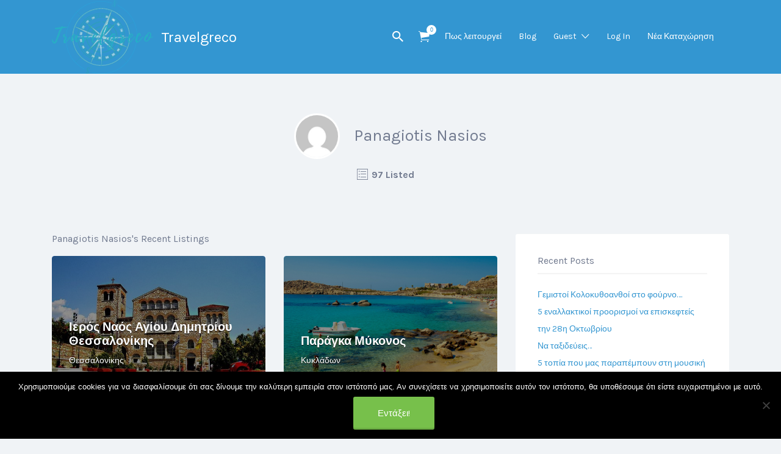

--- FILE ---
content_type: text/html; charset=UTF-8
request_url: https://www.travelgreco.com/author/pnasios/
body_size: 19573
content:
<!DOCTYPE html>
<html lang="en-US">
<head>
	<meta charset="UTF-8">
	<meta name="viewport" content="width=device-width, initial-scale=1">

	<link rel="profile" href="http://gmpg.org/xfn/11">
	<link rel="pingback" href="https://www.travelgreco.com/xmlrpc.php">

	<title>Panagiotis Nasios &#8211; Travelgreco</title>
<meta name='robots' content='max-image-preview:large' />
<link rel='dns-prefetch' href='//fonts.googleapis.com' />
<link rel="alternate" type="application/rss+xml" title="Travelgreco &raquo; Feed" href="https://www.travelgreco.com/feed/" />
<link rel="alternate" type="application/rss+xml" title="Travelgreco &raquo; Comments Feed" href="https://www.travelgreco.com/comments/feed/" />
<link rel="alternate" type="application/rss+xml" title="Travelgreco &raquo; Posts by Panagiotis Nasios Feed" href="https://www.travelgreco.com/author/pnasios/feed/" />
<script type="text/javascript">
/* <![CDATA[ */
window._wpemojiSettings = {"baseUrl":"https:\/\/s.w.org\/images\/core\/emoji\/14.0.0\/72x72\/","ext":".png","svgUrl":"https:\/\/s.w.org\/images\/core\/emoji\/14.0.0\/svg\/","svgExt":".svg","source":{"concatemoji":"https:\/\/www.travelgreco.com\/wp-includes\/js\/wp-emoji-release.min.js?ver=6.4.7"}};
/*! This file is auto-generated */
!function(i,n){var o,s,e;function c(e){try{var t={supportTests:e,timestamp:(new Date).valueOf()};sessionStorage.setItem(o,JSON.stringify(t))}catch(e){}}function p(e,t,n){e.clearRect(0,0,e.canvas.width,e.canvas.height),e.fillText(t,0,0);var t=new Uint32Array(e.getImageData(0,0,e.canvas.width,e.canvas.height).data),r=(e.clearRect(0,0,e.canvas.width,e.canvas.height),e.fillText(n,0,0),new Uint32Array(e.getImageData(0,0,e.canvas.width,e.canvas.height).data));return t.every(function(e,t){return e===r[t]})}function u(e,t,n){switch(t){case"flag":return n(e,"\ud83c\udff3\ufe0f\u200d\u26a7\ufe0f","\ud83c\udff3\ufe0f\u200b\u26a7\ufe0f")?!1:!n(e,"\ud83c\uddfa\ud83c\uddf3","\ud83c\uddfa\u200b\ud83c\uddf3")&&!n(e,"\ud83c\udff4\udb40\udc67\udb40\udc62\udb40\udc65\udb40\udc6e\udb40\udc67\udb40\udc7f","\ud83c\udff4\u200b\udb40\udc67\u200b\udb40\udc62\u200b\udb40\udc65\u200b\udb40\udc6e\u200b\udb40\udc67\u200b\udb40\udc7f");case"emoji":return!n(e,"\ud83e\udef1\ud83c\udffb\u200d\ud83e\udef2\ud83c\udfff","\ud83e\udef1\ud83c\udffb\u200b\ud83e\udef2\ud83c\udfff")}return!1}function f(e,t,n){var r="undefined"!=typeof WorkerGlobalScope&&self instanceof WorkerGlobalScope?new OffscreenCanvas(300,150):i.createElement("canvas"),a=r.getContext("2d",{willReadFrequently:!0}),o=(a.textBaseline="top",a.font="600 32px Arial",{});return e.forEach(function(e){o[e]=t(a,e,n)}),o}function t(e){var t=i.createElement("script");t.src=e,t.defer=!0,i.head.appendChild(t)}"undefined"!=typeof Promise&&(o="wpEmojiSettingsSupports",s=["flag","emoji"],n.supports={everything:!0,everythingExceptFlag:!0},e=new Promise(function(e){i.addEventListener("DOMContentLoaded",e,{once:!0})}),new Promise(function(t){var n=function(){try{var e=JSON.parse(sessionStorage.getItem(o));if("object"==typeof e&&"number"==typeof e.timestamp&&(new Date).valueOf()<e.timestamp+604800&&"object"==typeof e.supportTests)return e.supportTests}catch(e){}return null}();if(!n){if("undefined"!=typeof Worker&&"undefined"!=typeof OffscreenCanvas&&"undefined"!=typeof URL&&URL.createObjectURL&&"undefined"!=typeof Blob)try{var e="postMessage("+f.toString()+"("+[JSON.stringify(s),u.toString(),p.toString()].join(",")+"));",r=new Blob([e],{type:"text/javascript"}),a=new Worker(URL.createObjectURL(r),{name:"wpTestEmojiSupports"});return void(a.onmessage=function(e){c(n=e.data),a.terminate(),t(n)})}catch(e){}c(n=f(s,u,p))}t(n)}).then(function(e){for(var t in e)n.supports[t]=e[t],n.supports.everything=n.supports.everything&&n.supports[t],"flag"!==t&&(n.supports.everythingExceptFlag=n.supports.everythingExceptFlag&&n.supports[t]);n.supports.everythingExceptFlag=n.supports.everythingExceptFlag&&!n.supports.flag,n.DOMReady=!1,n.readyCallback=function(){n.DOMReady=!0}}).then(function(){return e}).then(function(){var e;n.supports.everything||(n.readyCallback(),(e=n.source||{}).concatemoji?t(e.concatemoji):e.wpemoji&&e.twemoji&&(t(e.twemoji),t(e.wpemoji)))}))}((window,document),window._wpemojiSettings);
/* ]]> */
</script>
<style id='wp-emoji-styles-inline-css' type='text/css'>

	img.wp-smiley, img.emoji {
		display: inline !important;
		border: none !important;
		box-shadow: none !important;
		height: 1em !important;
		width: 1em !important;
		margin: 0 0.07em !important;
		vertical-align: -0.1em !important;
		background: none !important;
		padding: 0 !important;
	}
</style>
<link rel='stylesheet' id='wp-block-library-css' href='https://www.travelgreco.com/wp-includes/css/dist/block-library/style.min.css?ver=6.4.7' type='text/css' media='all' />
<style id='classic-theme-styles-inline-css' type='text/css'>
/*! This file is auto-generated */
.wp-block-button__link{color:#fff;background-color:#32373c;border-radius:9999px;box-shadow:none;text-decoration:none;padding:calc(.667em + 2px) calc(1.333em + 2px);font-size:1.125em}.wp-block-file__button{background:#32373c;color:#fff;text-decoration:none}
</style>
<style id='global-styles-inline-css' type='text/css'>
body{--wp--preset--color--black: #000000;--wp--preset--color--cyan-bluish-gray: #abb8c3;--wp--preset--color--white: #ffffff;--wp--preset--color--pale-pink: #f78da7;--wp--preset--color--vivid-red: #cf2e2e;--wp--preset--color--luminous-vivid-orange: #ff6900;--wp--preset--color--luminous-vivid-amber: #fcb900;--wp--preset--color--light-green-cyan: #7bdcb5;--wp--preset--color--vivid-green-cyan: #00d084;--wp--preset--color--pale-cyan-blue: #8ed1fc;--wp--preset--color--vivid-cyan-blue: #0693e3;--wp--preset--color--vivid-purple: #9b51e0;--wp--preset--gradient--vivid-cyan-blue-to-vivid-purple: linear-gradient(135deg,rgba(6,147,227,1) 0%,rgb(155,81,224) 100%);--wp--preset--gradient--light-green-cyan-to-vivid-green-cyan: linear-gradient(135deg,rgb(122,220,180) 0%,rgb(0,208,130) 100%);--wp--preset--gradient--luminous-vivid-amber-to-luminous-vivid-orange: linear-gradient(135deg,rgba(252,185,0,1) 0%,rgba(255,105,0,1) 100%);--wp--preset--gradient--luminous-vivid-orange-to-vivid-red: linear-gradient(135deg,rgba(255,105,0,1) 0%,rgb(207,46,46) 100%);--wp--preset--gradient--very-light-gray-to-cyan-bluish-gray: linear-gradient(135deg,rgb(238,238,238) 0%,rgb(169,184,195) 100%);--wp--preset--gradient--cool-to-warm-spectrum: linear-gradient(135deg,rgb(74,234,220) 0%,rgb(151,120,209) 20%,rgb(207,42,186) 40%,rgb(238,44,130) 60%,rgb(251,105,98) 80%,rgb(254,248,76) 100%);--wp--preset--gradient--blush-light-purple: linear-gradient(135deg,rgb(255,206,236) 0%,rgb(152,150,240) 100%);--wp--preset--gradient--blush-bordeaux: linear-gradient(135deg,rgb(254,205,165) 0%,rgb(254,45,45) 50%,rgb(107,0,62) 100%);--wp--preset--gradient--luminous-dusk: linear-gradient(135deg,rgb(255,203,112) 0%,rgb(199,81,192) 50%,rgb(65,88,208) 100%);--wp--preset--gradient--pale-ocean: linear-gradient(135deg,rgb(255,245,203) 0%,rgb(182,227,212) 50%,rgb(51,167,181) 100%);--wp--preset--gradient--electric-grass: linear-gradient(135deg,rgb(202,248,128) 0%,rgb(113,206,126) 100%);--wp--preset--gradient--midnight: linear-gradient(135deg,rgb(2,3,129) 0%,rgb(40,116,252) 100%);--wp--preset--font-size--small: 13px;--wp--preset--font-size--medium: 20px;--wp--preset--font-size--large: 36px;--wp--preset--font-size--x-large: 42px;--wp--preset--spacing--20: 0.44rem;--wp--preset--spacing--30: 0.67rem;--wp--preset--spacing--40: 1rem;--wp--preset--spacing--50: 1.5rem;--wp--preset--spacing--60: 2.25rem;--wp--preset--spacing--70: 3.38rem;--wp--preset--spacing--80: 5.06rem;--wp--preset--shadow--natural: 6px 6px 9px rgba(0, 0, 0, 0.2);--wp--preset--shadow--deep: 12px 12px 50px rgba(0, 0, 0, 0.4);--wp--preset--shadow--sharp: 6px 6px 0px rgba(0, 0, 0, 0.2);--wp--preset--shadow--outlined: 6px 6px 0px -3px rgba(255, 255, 255, 1), 6px 6px rgba(0, 0, 0, 1);--wp--preset--shadow--crisp: 6px 6px 0px rgba(0, 0, 0, 1);}:where(.is-layout-flex){gap: 0.5em;}:where(.is-layout-grid){gap: 0.5em;}body .is-layout-flow > .alignleft{float: left;margin-inline-start: 0;margin-inline-end: 2em;}body .is-layout-flow > .alignright{float: right;margin-inline-start: 2em;margin-inline-end: 0;}body .is-layout-flow > .aligncenter{margin-left: auto !important;margin-right: auto !important;}body .is-layout-constrained > .alignleft{float: left;margin-inline-start: 0;margin-inline-end: 2em;}body .is-layout-constrained > .alignright{float: right;margin-inline-start: 2em;margin-inline-end: 0;}body .is-layout-constrained > .aligncenter{margin-left: auto !important;margin-right: auto !important;}body .is-layout-constrained > :where(:not(.alignleft):not(.alignright):not(.alignfull)){max-width: var(--wp--style--global--content-size);margin-left: auto !important;margin-right: auto !important;}body .is-layout-constrained > .alignwide{max-width: var(--wp--style--global--wide-size);}body .is-layout-flex{display: flex;}body .is-layout-flex{flex-wrap: wrap;align-items: center;}body .is-layout-flex > *{margin: 0;}body .is-layout-grid{display: grid;}body .is-layout-grid > *{margin: 0;}:where(.wp-block-columns.is-layout-flex){gap: 2em;}:where(.wp-block-columns.is-layout-grid){gap: 2em;}:where(.wp-block-post-template.is-layout-flex){gap: 1.25em;}:where(.wp-block-post-template.is-layout-grid){gap: 1.25em;}.has-black-color{color: var(--wp--preset--color--black) !important;}.has-cyan-bluish-gray-color{color: var(--wp--preset--color--cyan-bluish-gray) !important;}.has-white-color{color: var(--wp--preset--color--white) !important;}.has-pale-pink-color{color: var(--wp--preset--color--pale-pink) !important;}.has-vivid-red-color{color: var(--wp--preset--color--vivid-red) !important;}.has-luminous-vivid-orange-color{color: var(--wp--preset--color--luminous-vivid-orange) !important;}.has-luminous-vivid-amber-color{color: var(--wp--preset--color--luminous-vivid-amber) !important;}.has-light-green-cyan-color{color: var(--wp--preset--color--light-green-cyan) !important;}.has-vivid-green-cyan-color{color: var(--wp--preset--color--vivid-green-cyan) !important;}.has-pale-cyan-blue-color{color: var(--wp--preset--color--pale-cyan-blue) !important;}.has-vivid-cyan-blue-color{color: var(--wp--preset--color--vivid-cyan-blue) !important;}.has-vivid-purple-color{color: var(--wp--preset--color--vivid-purple) !important;}.has-black-background-color{background-color: var(--wp--preset--color--black) !important;}.has-cyan-bluish-gray-background-color{background-color: var(--wp--preset--color--cyan-bluish-gray) !important;}.has-white-background-color{background-color: var(--wp--preset--color--white) !important;}.has-pale-pink-background-color{background-color: var(--wp--preset--color--pale-pink) !important;}.has-vivid-red-background-color{background-color: var(--wp--preset--color--vivid-red) !important;}.has-luminous-vivid-orange-background-color{background-color: var(--wp--preset--color--luminous-vivid-orange) !important;}.has-luminous-vivid-amber-background-color{background-color: var(--wp--preset--color--luminous-vivid-amber) !important;}.has-light-green-cyan-background-color{background-color: var(--wp--preset--color--light-green-cyan) !important;}.has-vivid-green-cyan-background-color{background-color: var(--wp--preset--color--vivid-green-cyan) !important;}.has-pale-cyan-blue-background-color{background-color: var(--wp--preset--color--pale-cyan-blue) !important;}.has-vivid-cyan-blue-background-color{background-color: var(--wp--preset--color--vivid-cyan-blue) !important;}.has-vivid-purple-background-color{background-color: var(--wp--preset--color--vivid-purple) !important;}.has-black-border-color{border-color: var(--wp--preset--color--black) !important;}.has-cyan-bluish-gray-border-color{border-color: var(--wp--preset--color--cyan-bluish-gray) !important;}.has-white-border-color{border-color: var(--wp--preset--color--white) !important;}.has-pale-pink-border-color{border-color: var(--wp--preset--color--pale-pink) !important;}.has-vivid-red-border-color{border-color: var(--wp--preset--color--vivid-red) !important;}.has-luminous-vivid-orange-border-color{border-color: var(--wp--preset--color--luminous-vivid-orange) !important;}.has-luminous-vivid-amber-border-color{border-color: var(--wp--preset--color--luminous-vivid-amber) !important;}.has-light-green-cyan-border-color{border-color: var(--wp--preset--color--light-green-cyan) !important;}.has-vivid-green-cyan-border-color{border-color: var(--wp--preset--color--vivid-green-cyan) !important;}.has-pale-cyan-blue-border-color{border-color: var(--wp--preset--color--pale-cyan-blue) !important;}.has-vivid-cyan-blue-border-color{border-color: var(--wp--preset--color--vivid-cyan-blue) !important;}.has-vivid-purple-border-color{border-color: var(--wp--preset--color--vivid-purple) !important;}.has-vivid-cyan-blue-to-vivid-purple-gradient-background{background: var(--wp--preset--gradient--vivid-cyan-blue-to-vivid-purple) !important;}.has-light-green-cyan-to-vivid-green-cyan-gradient-background{background: var(--wp--preset--gradient--light-green-cyan-to-vivid-green-cyan) !important;}.has-luminous-vivid-amber-to-luminous-vivid-orange-gradient-background{background: var(--wp--preset--gradient--luminous-vivid-amber-to-luminous-vivid-orange) !important;}.has-luminous-vivid-orange-to-vivid-red-gradient-background{background: var(--wp--preset--gradient--luminous-vivid-orange-to-vivid-red) !important;}.has-very-light-gray-to-cyan-bluish-gray-gradient-background{background: var(--wp--preset--gradient--very-light-gray-to-cyan-bluish-gray) !important;}.has-cool-to-warm-spectrum-gradient-background{background: var(--wp--preset--gradient--cool-to-warm-spectrum) !important;}.has-blush-light-purple-gradient-background{background: var(--wp--preset--gradient--blush-light-purple) !important;}.has-blush-bordeaux-gradient-background{background: var(--wp--preset--gradient--blush-bordeaux) !important;}.has-luminous-dusk-gradient-background{background: var(--wp--preset--gradient--luminous-dusk) !important;}.has-pale-ocean-gradient-background{background: var(--wp--preset--gradient--pale-ocean) !important;}.has-electric-grass-gradient-background{background: var(--wp--preset--gradient--electric-grass) !important;}.has-midnight-gradient-background{background: var(--wp--preset--gradient--midnight) !important;}.has-small-font-size{font-size: var(--wp--preset--font-size--small) !important;}.has-medium-font-size{font-size: var(--wp--preset--font-size--medium) !important;}.has-large-font-size{font-size: var(--wp--preset--font-size--large) !important;}.has-x-large-font-size{font-size: var(--wp--preset--font-size--x-large) !important;}
.wp-block-navigation a:where(:not(.wp-element-button)){color: inherit;}
:where(.wp-block-post-template.is-layout-flex){gap: 1.25em;}:where(.wp-block-post-template.is-layout-grid){gap: 1.25em;}
:where(.wp-block-columns.is-layout-flex){gap: 2em;}:where(.wp-block-columns.is-layout-grid){gap: 2em;}
.wp-block-pullquote{font-size: 1.5em;line-height: 1.6;}
</style>
<link rel='stylesheet' id='cookie-notice-front-css' href='https://www.travelgreco.com/wp-content/plugins/cookie-notice/css/front.min.css?ver=2.5.6' type='text/css' media='all' />
<link rel='stylesheet' id='woocommerce-layout-css' href='https://www.travelgreco.com/wp-content/plugins/woocommerce/assets/css/woocommerce-layout.css?ver=8.6.1' type='text/css' media='all' />
<link rel='stylesheet' id='woocommerce-smallscreen-css' href='https://www.travelgreco.com/wp-content/plugins/woocommerce/assets/css/woocommerce-smallscreen.css?ver=8.6.1' type='text/css' media='only screen and (max-width: 768px)' />
<style id='woocommerce-inline-inline-css' type='text/css'>
.woocommerce form .form-row .required { visibility: visible; }
</style>
<link rel='stylesheet' id='select2-css' href='https://www.travelgreco.com/wp-content/plugins/woocommerce/assets/css/select2.css?ver=8.6.1' type='text/css' media='all' />
<link rel='stylesheet' id='listify-fonts-css' href='//fonts.googleapis.com/css?family=Karla%3Aregular%2Citalic%2C700&#038;ver=2.12.1#038;subset=latin' type='text/css' media='all' />
<link rel='stylesheet' id='listify-css' href='https://www.travelgreco.com/wp-content/themes/listify/css/style.min.css?ver=2.12.1' type='text/css' media='all' />
<style id='listify-inline-css' type='text/css'>
.as-seen-on{background-color:;}html{background-color:#f0f3f6;}.nav-menu.tertiary li.is-active a:before,.nav-menu.tertiary li.current-menu-item a:before{border-bottom-color:#f0f3f6;}.site-title a,.site-title a:hover,.site-description{color:#ffffff;}input,textarea,input[type=checkbox],input[type=radio],.site select,.facetwp-facet .facetwp-checkbox:before,.filter_by_tag a:before,.search-choice-close,.widget_layered_nav li a:before,.site-main .content-box select,.site-main .widget select,.site-main .job_listings select,.mfp-content select,body .chosen-container-single .chosen-single,body .chosen-container-multi .chosen-choices li.search-field input[type=text],.select2.select2-container .select2-choice,.select2.select2-container--default .select2-selection--single,.select2.select2-container--default .select2-selection--multiple,.select2-container.select2-container--default .select2-search--dropdown .select2-search__field,.select2-container .select2-dropdown,.facetwp-facet.facetwp-type-fselect .fs-label-wrap,body .chosen-container .chosen-drop,body .chosen-container-single .chosen-search input[type=text],body .chosen-container-single .chosen-search input[type=text]:focus{color:#717a8f;border-color:#ebeef1;background-color:#f3f6f9;}.wp-editor-container,.mce-tinymce.mce-container{border-color:#ebeef1;}input[type=checkbox]:checked:before,.facetwp-facet .facetwp-checkbox.checked:after,.facetwp-facet .facetwp-link.checked,.facetwp-facet.facetwp-type-fselect .fs-option{color:#717a8f;}.facetwp-facet.facetwp-type-fselect .fs-arrow{border-top-color:#717a8f;}input:focus,textarea:focus{background-color:#fdffff;}.wc-social-login-divider span:after,.wc-social-login-divider span:before{background-color:#ebeef1;}.listing-cover,.entry-cover,.homepage-cover.page-cover,.list-cover{background-color:#e6e9ec;}body,.listify_widget_panel_listing_tags .tag,.entry-cover.no-image,.entry-cover.no-image a,.listing-cover.no-image,.listing-cover.no-image a:not(.button),.content-pagination .page-numbers,.facetwp-pager .facetwp-page,.js-toggle-area-trigger,.job-dashboard-actions a,.job-manager-bookmark-actions a,body.fixed-map .site-footer,body.fixed-map .site-footer a,.homepage-cover .job_search_form .select:after,.tabbed-listings-tabs a,.archive-job_listing-toggle,.job-manager-form fieldset.fieldset-job_hours,.filter_by_tag a,a.upload-images,a.upload-images span,.woocommerce-tabs .tabs a,.cluster-overlay a,.map-marker-info,.map-marker-info a,.archive-job_listing-layout.button.active,.entry-title--grid a,.entry-read-more,.listing-by-term-title a,.map-widget-sections a,.select2-default,.select2-container .select2-choice,.select2-container-multi .select2-choices .select2-search-choice,.no-image .listing-stars--single .listing-star,.pm-column a,.astoundify-favorites-tab{color:#717a8f;}.no-image .astoundify-favorites-icon svg{fill:#717a8f;}.comment-meta a,.commentlist a.comment-ago,div:not(.no-image) .star-rating:before,div:not(.no-image) .stars span a:before,.job_listing-author-descriptor,.entry-meta,.entry-meta a,.home-widget-description,.listings-by-term-content .job_listing-rating-count,.listings-by-term-more a,.search-form .search-submit:before,.mfp-content .mfp-close:before,div:not(.job-package-price) .woocommerce .amount,.woocommerce .quantity,.showing_jobs,.account-sign-in,.archive-job_listing-layout.button{color:#949db2;}.social-profiles a,.listing-gallery-nav .slick-dots li button:before{background-color:#949db2;}a,.single-job_listing .widget a:not(.button),.listify_widget_panel_listing_content a{color:#3396d1;}a:active,a:hover,.primary-header .current-account-toggle .sub-menu a{color:#1a7db8;}.search-overlay,.primary-header{background-color:#3396d1;}.primary.nav-menu .current-cart .current-cart-count{border-color:#3396d1;}.nav-menu a,.nav-menu li:before,.nav-menu li:after,.nav-menu a:before,.nav-menu a:after{color:#3396d1;}.nav-menu ul a,.nav-menu.primary ul ul a,.nav-menu.primary ul ul li:before,.nav-menu.primary ul ul li:after{color:#3396d1;}.main-navigation{background-color:#ffffff;}.navigation-bar-toggle,.search-overlay-toggle{color:#3396d1;}.tertiary-navigation{background-color:#ffffff;}.tertiary-navigation .navigation-bar-toggle{color:#3396d1;}.listify_widget_panel_listing_tags .tag.active:before,.job-package-includes li:before,.woocommerce-tabs .tabs .active a,body:not(.facetwp) .locate-me:before,.woocommerce .quantity input[type="button"],.astoundify-favorites-tab--active,.astoundify-favorites-tab--active:focus,.astoundify-favorites-tab--active:hover{color:#77c04b;}input[type="button"].facetwp-reset:hover,input[type="button"].facetwp-reset:focus,.tabbed-listings-tabs a:hover,.tabbed-listings-tabs a.active,.archive-job_listing-toggle.active,body:not(.facetwp) .locate-me:hover:before{color:#549d28;}input[type="button"],input[type="reset"],input[type="submit"],.button,.facetwp-type-slider .noUi-connect,.ui-slider .ui-slider-range,.listing-owner,.comment-rating,.job_listing-rating-average,.map-marker.active:after,.cluster,.widget_calendar tbody a,.load_more_jobs,.listify-badge,.listing-featured-badge,button.update_results,.select2-container.select2-container--default .select2-results__option--highlighted[aria-selected],.astoundify-favorites-submit-field button{background-color:#77c04b;}input[type="button"]:hover,input[type="button"]:focus,input[type="reset"]:hover,input[type="reset"]:focus,input[type="submit"]:hover,input[type="submit"]:focus,.button:hover,.button:focus,::selection,button.update_results:hover,button.update_results.refreshing,.load_more_jobs:hover,.astoundify-favorites-submit-field button:hover{background-color:#72bb46;}::-moz-selection{background-color:#72bb46;}.tabbed-listings-tabs a:hover,.tabbed-listings-tabs a.active,.archive-job_listing-toggle.active,li.job-package:hover,.job_listing_packages ul.job_packages li:not(.package-section):hover,.facetwp-type-slider .noUi-horizontal .noUi-handle,.facetwp-type-slider .noUi-horizontal .noUi-origin,.ui-slider .ui-slider-handle,.search-radius-slider .noUi-handle,.search-radius-slider .noUi-origin,.woocommerce-message,.job-manager-message,.woocommerce-info{border-color:#77c04b;}.listing-featured--outline .job_listing-entry-header:before{box-shadow:inset 0 0 0 3px #77c04b;}.widget_layered_nav li.chosen a:after,.widget_layered_nav li.chosen a,.upload-images:hover .upload-area,.job_listing_packages ul.job_packages li label,.upload-images:hover,.search-choice-close:after,.filter_by_tag a.active:after,.woocommerce-tabs .tabs .active a{color:#3396d1;}.button-secondary,input[type="button"].facetwp-reset,.type-product .onsale,.type-product .price ins,.job-package-tag{background-color:#3396d1;}.button-secondary:hover,.button-secondary:focus,input[type="button"].facetwp-reset:hover,input[type="button"].facetwp-reset:focus{background-color:#2e91cc;}.upload-images:hover{border-color:#3396d1;}.site-footer-widgets{color:#ffffff;background-color:#2f3339;}.footer-widget,.footer-widget a,.footer-widget a:hover,.site-social a:hover{color:#ffffff;}.site-footer,.site-social a{color:#515b6a;}.site-footer{background-color:#22262c;}.claimed-ribbon span:before{color:#3396d1;}body{padding-top:75px;}.content-box,.content-shop-wrapper .archive-job_listing-filters-wrapper.top.type-product,.home-feature,.job-package,.job_filters,.listify_widget_search_listings.home-widget .archive-job_listing-filters-wrapper.top.job_search_form,.listify_widget_search_listings.home-widget .job_search_form,.listing-by-term-inner,.single-job_listing-description,.tabbed-listings-tabs a,.tabbed-listings-tabs a.archive-job_listing-filters-wrapper.top,.type-product .thumbnails a,.type-product .thumbnails a.archive-job_listing-filters-wrapper.top,.widget,.woocommerce div.product div.archive-job_listing-filters-wrapper.top.summary,.woocommerce div.product div.summary,.woocommerce-main-image,.woocommerce-page div.product div.archive-job_listing-filters-wrapper.top.summary,.woocommerce-page div.product div.summary, .woocommerce-tabs,.archive-job_listing-layout,.nav-menu .children.category-list .category-count,.nav-menu .sub-menu.category-list .category-count,ul.nav-menu .children.category-list .category-count,ul.nav-menu .sub-menu.category-list .category-count,.facetwp-pager .facetwp-page,.job-manager-pagination li a,.job-manager-pagination li span,.js-toggle-area-trigger,.site .facetwp-sort select,a.page-numbers, span.page-numbers,.archive-job_listing-toggle-inner{background-color:#ffffff;box-shadow:inset 0 0 0 1px #ffffff;border:0;}.comment-reply-title,.entry-content .rcp_form .rcp_subscription_fieldset .rcp_subscription_message,.entry-content .rcp_header,.entry-content h2,.entry-content h3,.entry-content h4,.job-manager-form h2,.job_listing_packages ul.job_packages .package-section,.listify_widget_panel_listing_content h2,.listify_widget_panel_listing_content h3,.listify_widget_panel_listing_content h4,.listing-by-term-title,.widget-title,.woocommerce-account .woocommerce legend,.woocommerce-tabs .tabs a,.account-sign-in,.job-manager-form fieldset.fieldset-job_hours,.ninja-forms-required-items,.showing_jobs,.woocommerce-tabs .woocommerce-noreviews,.payment_methods li .payment_box,button.more-filters__toggle,button.more-filters__toggle:hover{border-color:#f4f4f4;}.ui-slider,.ui-slider-range,.search-radius-slider .noUi-target,.payment_methods li{background-color:#f4f4f4;}.listing-entry-company-image{border-color:#ffffff;background-color:#ffffff;}button.more-filters__toggle,button.more-filters__toggle:hover,button.more-filters__toggle:focus{color:#717a8f;border-color:#efefef;background-color:#ffffff;}button.more-filters__toggle:hover,button.more-filters__toggle:focus{border-color:#e5e5e5;}:not(.wp-core-ui) button,body,input,select,textarea{font-family:"Karla","Helvetica Neue",Helvetica,Arial,sans-serif;font-weight:normal;}.page-title,.job_listing-title,.popup-title,.homepage-cover .home-widget-title{font-family:"Karla","Helvetica Neue",Helvetica,Arial,sans-serif;font-weight:bold;}.widget-title,.comment-reply-title{font-family:"Karla","Helvetica Neue",Helvetica,Arial,sans-serif;font-weight:normal;}.home-widget-title,.callout-feature-content h2,.home-feature-title h2{font-family:"Karla","Helvetica Neue",Helvetica,Arial,sans-serif;font-weight:normal;}.home-widget-description{font-family:"Karla","Helvetica Neue",Helvetica,Arial,sans-serif;font-weight:normal;}button:not([role="presentation"]),input[type="button"],input[type="reset"],input[type="submit"],.button{font-family:"Karla","Helvetica Neue",Helvetica,Arial,sans-serif;font-weight:normal;}.map-marker:after{border-top-color:#555555;}.map-marker i:after{background-color:#555555;}.map-marker i:before{color:#555555;}li.type-job_listing .job_listing-rating-stars span,.rating-stars span,.widget .comment-form-rating a.star,.listing-star{color:#ffb400;}.woocommerce .quantity input[type="button"]{color:#77c04b;}.woocommerce-message,.job-manager-message{border-color:#77c04b;}.type-product .onsale,.type-product .price ins,.job-package-tag{background-color:#3396d1;}.woocommerce-tabs .tabs .active a{color:#3396d1;}
@media screen and (min-width: 768px){.nav-menu.secondary .sub-menu.category-list{background-color:#f0f3f6;}}
@media screen and (min-width: 992px){.nav-menu.primary ul ul a:hover,.nav-menu.secondary ul ul a:hover,.nav-menu.tertiary ul ul a:hover{color:#1a7db8;}.nav-menu.primary a,.nav-menu.primary li:before,.nav-menu.primary li:after,.nav-menu.primary a:before,.nav-menu.primary a:after{color:#ffffff;}.nav-menu.secondary > li > a,.nav-menu.secondary > li > a:before,.nav-menu.secondary > li > a:after,.nav-menu.secondary > li:before,.nav-menu.secondary > li:after{color:#3396d1;}.nav-menu .children.category-list .container:before,.nav-menu .sub-menu.category-list .container:before,ul.nav-menu .children.category-list .container:before,ul.nav-menu .sub-menu.category-list .container:before{border-top-color:#ffffff;}.nav-menu.tertiary > ul > li > a,.nav-menu.tertiary > li > a,.nav-menu.tertiary > li > a:before,.nav-menu.tertiary > li > a:after,.nav-menu.tertiary > li:before,.nav-menu.tertiary > li:after{color:#3396d1;}.primary.nav-menu .current-cart .current-cart-count,.mail-icon--unread:after{color:#3396d1;background-color:#ffffff;}.main-navigation{display:none;}:not(.wp-core-ui) button,body,input,select,textarea{font-size:14px;line-height:normal;}.page-title,.job_listing-title,.popup-title,.homepage-cover .home-widget-title{font-size:32px;line-height:normal;}.homepage-cover .home-widget-title{font-size:48px;}.widget-title,.comment-reply-title{font-size:16px;line-height:1;}.home-widget-title{font-size:30px;line-height:normal;}.home-widget-description{font-size:16px;line-height:normal;}button:not([role="presentation"]),input[type="button"],input[type="reset"],input[type="submit"],.button{font-size:15px;line-height:normal;}}
@media screen and (min-width: 1200px){.homepage-cover{background-attachment:fixed;}}
</style>
<style id='akismet-widget-style-inline-css' type='text/css'>

			.a-stats {
				--akismet-color-mid-green: #357b49;
				--akismet-color-white: #fff;
				--akismet-color-light-grey: #f6f7f7;

				max-width: 350px;
				width: auto;
			}

			.a-stats * {
				all: unset;
				box-sizing: border-box;
			}

			.a-stats strong {
				font-weight: 600;
			}

			.a-stats a.a-stats__link,
			.a-stats a.a-stats__link:visited,
			.a-stats a.a-stats__link:active {
				background: var(--akismet-color-mid-green);
				border: none;
				box-shadow: none;
				border-radius: 8px;
				color: var(--akismet-color-white);
				cursor: pointer;
				display: block;
				font-family: -apple-system, BlinkMacSystemFont, 'Segoe UI', 'Roboto', 'Oxygen-Sans', 'Ubuntu', 'Cantarell', 'Helvetica Neue', sans-serif;
				font-weight: 500;
				padding: 12px;
				text-align: center;
				text-decoration: none;
				transition: all 0.2s ease;
			}

			/* Extra specificity to deal with TwentyTwentyOne focus style */
			.widget .a-stats a.a-stats__link:focus {
				background: var(--akismet-color-mid-green);
				color: var(--akismet-color-white);
				text-decoration: none;
			}

			.a-stats a.a-stats__link:hover {
				filter: brightness(110%);
				box-shadow: 0 4px 12px rgba(0, 0, 0, 0.06), 0 0 2px rgba(0, 0, 0, 0.16);
			}

			.a-stats .count {
				color: var(--akismet-color-white);
				display: block;
				font-size: 1.5em;
				line-height: 1.4;
				padding: 0 13px;
				white-space: nowrap;
			}
		
</style>
<link rel='stylesheet' id='listify-child-css' href='https://www.travelgreco.com/wp-content/themes/listify-child/style.css?ver=6.4.7' type='text/css' media='all' />
<script type="text/javascript" id="cookie-notice-front-js-before">
/* <![CDATA[ */
var cnArgs = {"ajaxUrl":"https:\/\/www.travelgreco.com\/wp-admin\/admin-ajax.php","nonce":"184f25be0e","hideEffect":"fade","position":"bottom","onScroll":false,"onScrollOffset":100,"onClick":false,"cookieName":"cookie_notice_accepted","cookieTime":2592000,"cookieTimeRejected":2592000,"globalCookie":false,"redirection":false,"cache":false,"revokeCookies":false,"revokeCookiesOpt":"automatic"};
/* ]]> */
</script>
<script type="text/javascript" src="https://www.travelgreco.com/wp-content/plugins/cookie-notice/js/front.min.js?ver=2.5.6" id="cookie-notice-front-js"></script>
<script type="text/javascript" src="https://www.travelgreco.com/wp-includes/js/jquery/jquery.min.js?ver=3.7.1" id="jquery-core-js"></script>
<script type="text/javascript" src="https://www.travelgreco.com/wp-includes/js/jquery/jquery-migrate.min.js?ver=3.4.1" id="jquery-migrate-js"></script>
<script type="text/javascript" src="https://www.travelgreco.com/wp-content/plugins/woocommerce/assets/js/jquery-blockui/jquery.blockUI.min.js?ver=2.7.0-wc.8.6.1" id="jquery-blockui-js" data-wp-strategy="defer"></script>
<script type="text/javascript" id="wc-add-to-cart-js-extra">
/* <![CDATA[ */
var wc_add_to_cart_params = {"ajax_url":"\/wp-admin\/admin-ajax.php","wc_ajax_url":"\/?wc-ajax=%%endpoint%%","i18n_view_cart":"View cart","cart_url":"https:\/\/www.travelgreco.com\/cart\/","is_cart":"","cart_redirect_after_add":"no"};
/* ]]> */
</script>
<script type="text/javascript" src="https://www.travelgreco.com/wp-content/plugins/woocommerce/assets/js/frontend/add-to-cart.min.js?ver=8.6.1" id="wc-add-to-cart-js" data-wp-strategy="defer"></script>
<script type="text/javascript" src="https://www.travelgreco.com/wp-content/plugins/woocommerce/assets/js/js-cookie/js.cookie.min.js?ver=2.1.4-wc.8.6.1" id="js-cookie-js" defer="defer" data-wp-strategy="defer"></script>
<script type="text/javascript" id="woocommerce-js-extra">
/* <![CDATA[ */
var woocommerce_params = {"ajax_url":"\/wp-admin\/admin-ajax.php","wc_ajax_url":"\/?wc-ajax=%%endpoint%%"};
/* ]]> */
</script>
<script type="text/javascript" src="https://www.travelgreco.com/wp-content/plugins/woocommerce/assets/js/frontend/woocommerce.min.js?ver=8.6.1" id="woocommerce-js" defer="defer" data-wp-strategy="defer"></script>
<script type="text/javascript" src="https://www.travelgreco.com/wp-content/plugins/js_composer/assets/js/vendors/woocommerce-add-to-cart.js?ver=5.5.2" id="vc_woocommerce-add-to-cart-js-js"></script>
<script type="text/javascript" id="select2-js-extra">
/* <![CDATA[ */
var job_manager_select2_args = {"width":"100%"};
var job_manager_select2_filters_args = {"width":"100%","allowClear":"1","minimumResultsForSearch":"10","placeholder":"Any Category"};
/* ]]> */
</script>
<script type="text/javascript" src="https://www.travelgreco.com/wp-content/plugins/woocommerce/assets/js/select2/select2.full.min.js?ver=4.0.3-wc.8.6.1" id="select2-js" defer="defer" data-wp-strategy="defer"></script>
<link rel="https://api.w.org/" href="https://www.travelgreco.com/wp-json/" /><link rel="alternate" type="application/json" href="https://www.travelgreco.com/wp-json/wp/v2/users/2" /><link rel="EditURI" type="application/rsd+xml" title="RSD" href="https://www.travelgreco.com/xmlrpc.php?rsd" />
<meta name="generator" content="WordPress 6.4.7" />
<meta name="generator" content="WooCommerce 8.6.1" />
<meta name="generator" content="Listify 2.12.1/Listify Child 1.0" />
	<noscript><style>.woocommerce-product-gallery{ opacity: 1 !important; }</style></noscript>
	<style type="text/css">.recentcomments a{display:inline !important;padding:0 !important;margin:0 !important;}</style><meta name="generator" content="Powered by WPBakery Page Builder - drag and drop page builder for WordPress."/>
<!--[if lte IE 9]><link rel="stylesheet" type="text/css" href="https://www.travelgreco.com/wp-content/plugins/js_composer/assets/css/vc_lte_ie9.min.css" media="screen"><![endif]--><style type="text/css" id="custom-background-css">
body.custom-background { background-color: #f0f3f6; }
</style>
	<link rel="icon" href="https://www.travelgreco.com/wp-content/uploads/2017/06/apple-icon-152x152-100x100.png" sizes="32x32" />
<link rel="icon" href="https://www.travelgreco.com/wp-content/uploads/2017/06/apple-icon-152x152.png" sizes="192x192" />
<link rel="apple-touch-icon" href="https://www.travelgreco.com/wp-content/uploads/2017/06/apple-icon-152x152.png" />
<meta name="msapplication-TileImage" content="https://www.travelgreco.com/wp-content/uploads/2017/06/apple-icon-152x152.png" />
		<style type="text/css" id="wp-custom-css">
			.callout-button {
  position: relative;

  display: block;
  margin: 10px auto;
  padding: 15px 32px;

  overflow: hidden;

  border-width: 0;
  outline: none;
  border-radius: 2px;
  box-shadow: 0 1px 4px rgba(0, 0, 0, .6);
  
  background-color: #33adc5;

 
}

.callout-button :hover {
  
	padding: 15px 32px;
}
		</style>
		<noscript><style type="text/css"> .wpb_animate_when_almost_visible { opacity: 1; }</style></noscript></head>

<body class="archive author author-pnasios author-2 custom-background wp-custom-logo theme-listify cookies-not-set woocommerce-no-js fixed-header directory-fields color-scheme-default footer-dark listify listify-2121 wp-job-manager wp-job-manager-regions wp-job-manager-listing-labels woocommerce visual-composer tgmpa ratings listify-child wp-job-manager-categories-enabled wp-job-manager-categories-only wpb-js-composer js-comp-ver-5.5.2 vc_responsive">

<div id="page" class="hfeed site">

	<header id="masthead" class="site-header">
		<div class="primary-header">
			<div class="container">
				<div class="primary-header-inner">
					<div class="site-branding">
						
			<a href="https://www.travelgreco.com/" aria-title="Travelgreco" rel="home" class="custom-header">
		<img src="https://www.travelgreco.com/wp-content/uploads/2017/06/travel-logo.png" alt="" aria-hidden="true" role="presentation" class="custom-header-image" />

				</a>
		
<h2 class="site-title"><a href="https://www.travelgreco.com/" rel="home">Travelgreco</a></h2>
<h3 class="site-description">Ο ξεναγός σου.</h3>

							</div>

					<div class="primary nav-menu">
						<div class="nav-menu-container"><ul id="menu-menu" class="menu"><li class="menu-item menu-type-link menu-item-search"><a href="#search-header" data-toggle="#search-header" class="search-overlay-toggle"></a></li><li class="menu-item menu-type-link menu-item-cart"><a href="https://www.travelgreco.com/shop/" class="current-cart"><span class="current-cart-count">0</span> Items</a></li><li id="menu-item-39" class="menu-item menu-item-type-post_type menu-item-object-page menu-item-39"><a href="https://www.travelgreco.com/how-it-works/">Πως λειτουργεί</a></li>
<li id="menu-item-35" class="menu-item menu-item-type-post_type menu-item-object-page current_page_parent menu-item-35"><a href="https://www.travelgreco.com/blog/">Blog</a></li>
<li id="menu-item-44" class="menu-item menu-item-type-post_type menu-item-object-page menu-item-has-children menu-item-44"><a href="https://www.travelgreco.com/myaccount/">Guest</a>
<ul class="sub-menu">
	<li id="menu-item-45" class="ion-ios-speedometer-outline menu-item menu-item-type-post_type menu-item-object-page menu-item-45"><a href="https://www.travelgreco.com/myaccount/">Λογαριασμός</a></li>
	<li id="menu-item-70" class="ion-android-add menu-item menu-item-type-post_type menu-item-object-page menu-item-70"><a href="https://www.travelgreco.com/myaccount/listings/">Αγαπημένα</a></li>
	<li id="menu-item-66" class="ion-ios-plus-outline menu-item menu-item-type-post_type menu-item-object-page menu-item-66"><a href="https://www.travelgreco.com/add-your-listing/">Νέα Καταχώρηση</a></li>
	<li id="menu-item-46" class="ion-ios-gear-outline menu-item menu-item-type-custom menu-item-object-custom menu-item-46"><a href="http://travelgreco.com/?page_id=42&#038;edit-account">Επεξεργασία προφίλ</a></li>
</ul>
</li>
<li id="menu-item-48" class="menu-item menu-item-type-post_type menu-item-object-page menu-item-48"><a href="https://www.travelgreco.com/myaccount/">Log In</a></li>
<li id="menu-item-3421" class="menu-item menu-item-type-post_type menu-item-object-page menu-item-3421"><a href="https://www.travelgreco.com/add-your-listing/">Νέα Καταχώρηση</a></li>
</ul></div>					</div>
				</div>

								<div id="search-header" class="search-overlay">
					<div class="container">
						
<form role="search" method="get" class="search-form" action="https://www.travelgreco.com/job-listings/">
	<label>
		<span class="screen-reader-text">Search for:</span>
		<input type="search" class="search-field" placeholder="Search" value="" name="search_keywords" title="Search for:" />
	</label>
	<button type="submit" class="search-submit"></button>
</form>
						<a href="#search-header" data-toggle="#search-header" class="ion-close search-overlay-toggle"></a>
					</div>
				</div>
							</div>
		</div>

		<nav id="site-navigation" class="main-navigation
		">
			<div class="container">
				<a href="#" class="navigation-bar-toggle">
					<i class="ion-navicon-round"></i>
					<span class="mobile-nav-menu-label">Menu</span>
				</a>

				<div class="navigation-bar-wrapper">
					<div class="primary nav-menu"><ul id="menu-menu-1" class="primary nav-menu"><li class="menu-item menu-type-link menu-item-search"><a href="#search-header" data-toggle="#search-header" class="search-overlay-toggle"></a></li><li class="menu-item menu-type-link menu-item-cart"><a href="https://www.travelgreco.com/shop/" class="current-cart"><span class="current-cart-count">0</span> Items</a></li><li class="menu-item menu-item-type-post_type menu-item-object-page menu-item-39"><a href="https://www.travelgreco.com/how-it-works/">Πως λειτουργεί</a></li>
<li class="menu-item menu-item-type-post_type menu-item-object-page current_page_parent menu-item-35"><a href="https://www.travelgreco.com/blog/">Blog</a></li>
<li class="menu-item menu-item-type-post_type menu-item-object-page menu-item-has-children menu-item-44"><a href="https://www.travelgreco.com/myaccount/">Guest</a>
<ul class="sub-menu">
	<li class="ion-ios-speedometer-outline menu-item menu-item-type-post_type menu-item-object-page menu-item-45"><a href="https://www.travelgreco.com/myaccount/">Λογαριασμός</a></li>
	<li class="ion-android-add menu-item menu-item-type-post_type menu-item-object-page menu-item-70"><a href="https://www.travelgreco.com/myaccount/listings/">Αγαπημένα</a></li>
	<li class="ion-ios-plus-outline menu-item menu-item-type-post_type menu-item-object-page menu-item-66"><a href="https://www.travelgreco.com/add-your-listing/">Νέα Καταχώρηση</a></li>
	<li class="ion-ios-gear-outline menu-item menu-item-type-custom menu-item-object-custom menu-item-46"><a href="http://travelgreco.com/?page_id=42&#038;edit-account">Επεξεργασία προφίλ</a></li>
</ul>
</li>
<li class="menu-item menu-item-type-post_type menu-item-object-page menu-item-48"><a href="https://www.travelgreco.com/myaccount/">Log In</a></li>
<li class="menu-item menu-item-type-post_type menu-item-object-page menu-item-3421"><a href="https://www.travelgreco.com/add-your-listing/">Νέα Καταχώρηση</a></li>
</ul></div>				</div>

									<a href="#search-navigation" data-toggle="#search-navigation" class="ion-search search-overlay-toggle"></a>

					<div id="search-navigation" class="search-overlay">
						
<form role="search" method="get" class="search-form" action="https://www.travelgreco.com/job-listings/">
	<label>
		<span class="screen-reader-text">Search for:</span>
		<input type="search" class="search-field" placeholder="Search" value="" name="search_keywords" title="Search for:" />
	</label>
	<button type="submit" class="search-submit"></button>
</form>

						<a href="#search-navigation" data-toggle="#search-navigation" class="ion-close search-overlay-toggle"></a>
					</div>
							</div>
		</nav><!-- #site-navigation -->
	</header><!-- #masthead -->

	
	<div id="content" class="site-content">

	<div class="page-cover no-image">
		<div class="author-title page-title cover-wrapper">

			<div class="author-name">
				<img alt='' src='https://secure.gravatar.com/avatar/082b0aeb96822f77565d5a2a964f28ce?s=150&#038;d=mm&#038;r=g' srcset='https://secure.gravatar.com/avatar/082b0aeb96822f77565d5a2a964f28ce?s=300&#038;d=mm&#038;r=g 2x' class='avatar avatar-150 photo' height='150' width='150' decoding='async'/>
				<h1>Panagiotis Nasios</h1>
			</div>

			<p class="author-meta">
				<span class="listing-count">97 Listed</span>			</p>

		</div>
	</div>

	<div id="primary" class="container">
		<div class="row content-area">

			<main id="main" class="site-main col-md-8 col-sm-7 col-12" role="main">

									
					<aside class="widget widget--author widget--author-main listify_widget_author_listings"><h3 class="widget-title widget-title--author widget--author-sidebar %s">Panagiotis Nasios&#039;s Recent Listings</h3><div id="widget-author-recent-listings"><ul class="job_listings"></ul></div></aside>
				
			</main>

			<div id="secondary" class="widget-area col-md-4 col-sm-5 col-12" role="complementary">

				
					
		<aside class="widget widget--author widget--author-sidebar">
		<h3 class="widget-title widget-title--author widget--author-sidebar %s">Recent Posts</h3>
		<ul>
											<li>
					<a href="https://www.travelgreco.com/gemistoi-kolokuthoanthoi-sto-fourno/">Γεμιστοί Κολοκυθοανθοί στο φούρνο&#8230;.</a>
									</li>
											<li>
					<a href="https://www.travelgreco.com/5-enalaktikoi-proorismoi-na-episkefteis-thn-28-oktovriou/">5 εναλλακτικοί προορισμοί να επισκεφτείς την 28η Οκτωβρίου</a>
									</li>
											<li>
					<a href="https://www.travelgreco.com/na-taksideueis/">Να ταξιδεύεις&#8230;</a>
									</li>
											<li>
					<a href="https://www.travelgreco.com/5-topia-pou-mas-parapempoun-sth-mousiki/">5 τοπία που μας παραπέμπουν στη μουσική</a>
									</li>
											<li>
					<a href="https://www.travelgreco.com/10-proorismoi-gia-ena-gemato-trihmero-katharas-deuteras/">10 προορισμοί για ένα “γεμάτο” τριήμερο Καθαράς Δευτέρας</a>
									</li>
					</ul>

		</aside>
				
			</div><!-- #secondary -->

		</div>
	</div>


	</div><!-- #content -->

</div><!-- #page -->

<div class="footer-wrapper">

	
		
		
			<footer class="site-footer-widgets">
				<div class="container">
					<div class="row">

						<div class="footer-widget-column col-12 col-sm-12 col-lg-5">
							<aside id="text-2" class="footer-widget widget_text">			<div class="textwidget"><a href="http://google.com"><img src=" https://www.travelgreco.com/wp-content/uploads/2017/06/travel-logo_greyscale.png" alt="Travelgreco" /></a><p><p>Στο TRAVELGRECO o σκοπός μας είναι να βοηθήσουμε τους ταξιδιώτες να βρουν εξαιρετικές επιχειρήσεις. Ας ταξιδέψουμε!<p>Σημασία έχει και ο προορισμός.<p>
</div>
		</aside>						</div>

						<div class="footer-widget-column col-12 col-sm-6 col-lg-3 offset-lg-1">
							<aside id="nav_menu-1" class="footer-widget widget_nav_menu"><h4 class="footer-widget-title">Συνδεσμοι</h4><div class="menu-resources-container"><ul id="menu-resources" class="menu"><li id="menu-item-158" class="menu-item menu-item-type-post_type menu-item-object-page menu-item-privacy-policy menu-item-158"><a rel="privacy-policy" href="https://www.travelgreco.com/%cf%80%ce%bf%ce%bb%ce%b9%cf%84%ce%b9%ce%ba%ce%ae-%ce%b1%cf%80%ce%bf%cf%81%cf%81%ce%ae%cf%84%ce%bf%cf%85/">Πολιτική Απορρήτου</a></li>
<li id="menu-item-159" class="menu-item menu-item-type-post_type menu-item-object-page menu-item-159"><a href="https://www.travelgreco.com/%cf%8c%cf%81%ce%bf%ce%b9-%cf%87%cf%81%ce%ae%cf%83%ce%b7%cf%82/">Όροι Χρήσης</a></li>
</ul></div></aside>						</div>

						<div class="footer-widget-column col-12 col-sm-6 col-lg-3">
							<aside id="nav_menu-2" class="footer-widget widget_nav_menu"><h4 class="footer-widget-title">TRAVELCRECO</h4><div class="menu-company-container"><ul id="menu-company" class="menu"><li id="menu-item-17" class="menu-item menu-item-type-custom menu-item-object-custom menu-item-17"><a href="http://travelgreco.com/?page_id=149">Σχετικά με εμάς</a></li>
</ul></div></aside><aside id="text-3" class="footer-widget widget_text">			<div class="textwidget">[instagram-feed id="4059091076" num=4 cols=4 showfollow=true]</div>
		</aside>						</div>

					</div>
				</div>
			</footer>

		
	
	<footer id="colophon" class="site-footer">
		<div class="container">

			<div class="site-info">
				Copyright Travelgreco © 2018. All Rights Reserved | <p style="color:yellow;"> | Made with ♥ at ☾ by <a href="http://elenatheodoridou.com/">Elena</a> |</p>			</div><!-- .site-info -->

			<div class="site-social">
				<div class="menu-social-container"><ul id="menu-social" class="nav-menu-social"><li id="menu-item-13" class="menu-item menu-item-type-custom menu-item-object-custom menu-item-13"><a href="https://www.facebook.com/travelgreco/">Facebook</a></li>
<li id="menu-item-14" class="menu-item menu-item-type-custom menu-item-object-custom menu-item-14"><a href="https://twitter.com/Travelgreco">Twitter</a></li>
<li id="menu-item-15" class="menu-item menu-item-type-custom menu-item-object-custom menu-item-15"><a href="https://www.instagram.com/travelgreco/">Instagram</a></li>
<li id="menu-item-16" class="menu-item menu-item-type-custom menu-item-object-custom menu-item-16"><a href="https://gr.pinterest.com/travelgreco/">Pinterest</a></li>
<li id="menu-item-168" class="menu-item menu-item-type-custom menu-item-object-custom menu-item-168"><a href="https://plus.google.com/u/0/113112272433645355071">Google plus</a></li>
</ul></div>			</div>

		</div>
	</footer><!-- #colophon -->

</div>

<div id="ajax-response"></div>


<script id="tmpl-listingCard" type="text/template">


<li id="listing-{{data.id}}" class="job_listing type-job_listing card-style--default style-grid {{data.styles.cardClasses}}">
	<div class="content-box">

		
		<a href="{{data.permalink}}" class="job_listing-clickbox"<# if ( data.cardDisplay.target) { #> target="_blank"<# } #>></a>

		<header class="job_listing-entry-header listing-cover <# if ( data.featuredImage.url ) { #>has-image<# } #>" <# if ( data.featuredImage.url ) { #>style="background-image:url({{data.featuredImage.url}})"<# } #>>

			
			<div class="job_listing-entry-header-wrapper cover-wrapper">

				
				<div class="job_listing-entry-meta">
					<# if ( data.status.featured && 'badge' === data.styles.featuredStyle ) { #>
						<div class="listing-featured-badge">{{data.i18n.featured}}</div>
					<# } #>

					<# if ( data.cardDisplay.title ) { #>
						<h3 class="job_listing-title">{{{data.title}}}</h3>
					<# } #>
						
					<# if ( data.cardDisplay.address && data.location ) { #>
						<div class="job_listing-location">{{{data.location.address}}}</div>
					<# } #>

					<# if ( data.cardDisplay.telephone && data.telephone ) { #>
						<div class="job_listing-phone">{{data.telephone}}</div>
					<# } #>

									</div>

				
			</div>

					</header>
		
		<# if ( data.cardDisplay.rating || data.cardDisplay.secondaryImage || data.cardDisplay.claimed ) { #>

		<footer class="job_listing-entry-footer">

			
			<# if ( data.cardDisplay.rating ) { #>
				<div class="listing-stars">
					<# if ( data.reviews ) { #>
						<# for ( var i = 1; i <= data.reviews.stars.full; i++ ) { #>
							<span class="listing-star listing-star--full"></span>
						<# } for ( var i = 1; i <= data.reviews.stars.half; i++ ) { #>
							<span class="listing-star listing-star--half"></span>
						<# } for ( var i = 1; i <= data.reviews.stars.empty; i++ ) { #>
							<span class="listing-star listing-star--empty"></span>
						<# } #>
					<# } #>
				</div>
			<# } #>

			<# if ( data.cardDisplay.secondaryImage && data.secondaryImage.url ) { #>
				<div class="listing-entry-company-image listing-entry-company-image--card listing-entry-company-image--type-{{data.secondaryImage.type}} listing-entry-company-image--style-{{data.secondaryImage.style}}">
					<# if ( data.secondaryImage.permalink ) { #><a href="{{data.secondaryImage.permalink}}"><# } #>
						<img class="listing-entry-company-image__img listing-entry-company-image__img--type-logo listing-entry-company-image__img--style-{{data.secondaryImage.style}}" src="{{{data.secondaryImage.url}}}" alt="{{data.title}}" />
					<# if ( data.secondaryImage.permalink ) { #></a><# } #>
				</div>
			<# } #>

			<# if ( data.cardDisplay.claimed && data.status.claimed ) { #>
				<span class="claimed-ribbon">
					<span class="ion-checkmark-circled"></span>
				</span>
			<# } #>

		</footer>

		<# } #>

		
	</div>
</li>


</script>
<script id="tmpl-noResults" type="text/template">

<li id="listing-{{data.id}}" class="no_job_listings_found col-12">
	<div class="content-box">{{{data.noResults}}}</div>
</li>

</script>


	
	<div id="listify-login-popup" class="popup">

		
<div class="woocommerce-notices-wrapper"></div>

		<h2>Login</h2>

		<form class="woocommerce-form woocommerce-form-login login" method="post">

			
			<p class="woocommerce-form-row woocommerce-form-row--wide form-row form-row-wide">
				<label for="username">Username or email address <span class="required">*</span></label>
				<input type="text" class="woocommerce-Input woocommerce-Input--text input-text" name="username" id="username" value="" />
			</p>
			<p class="woocommerce-form-row woocommerce-form-row--wide form-row form-row-wide">
				<label for="password">Password <span class="required">*</span></label>
				<input class="woocommerce-Input woocommerce-Input--text input-text" type="password" name="password" id="password" />
			</p>

			
			<p class="form-row">
				<input type="hidden" id="woocommerce-login-nonce" name="woocommerce-login-nonce" value="fa13df6411" /><input type="hidden" name="_wp_http_referer" value="/author/pnasios/" />				<input type="submit" class="woocommerce-button button woocommerce-form-login__submit" name="login" value="Login" />
				<label class="woocommerce-form__label woocommerce-form__label-for-checkbox inline woocommerce-form-login__rememberme">
					<input class="woocommerce-form__input woocommerce-form__input-checkbox" name="rememberme" type="checkbox" id="rememberme" value="forever" /> <span>Remember me</span>
				</label>
			</p>

			<p class="woocommerce-LostPassword lost_password">
				
				<a href="https://www.travelgreco.com/myaccount/lost-password/">Lost your password?</a>
			</p>

			
		</form>



	</div>

	<script type='text/javascript'>
		(function () {
			var c = document.body.className;
			c = c.replace(/woocommerce-no-js/, 'woocommerce-js');
			document.body.className = c;
		})();
	</script>
	<script type="text/javascript" src="https://www.travelgreco.com/wp-content/plugins/woocommerce/assets/js/sourcebuster/sourcebuster.min.js?ver=8.6.1" id="sourcebuster-js-js"></script>
<script type="text/javascript" id="wc-order-attribution-js-extra">
/* <![CDATA[ */
var wc_order_attribution = {"params":{"lifetime":1.0000000000000000818030539140313095458623138256371021270751953125e-5,"session":30,"ajaxurl":"https:\/\/www.travelgreco.com\/wp-admin\/admin-ajax.php","prefix":"wc_order_attribution_","allowTracking":true},"fields":{"source_type":"current.typ","referrer":"current_add.rf","utm_campaign":"current.cmp","utm_source":"current.src","utm_medium":"current.mdm","utm_content":"current.cnt","utm_id":"current.id","utm_term":"current.trm","session_entry":"current_add.ep","session_start_time":"current_add.fd","session_pages":"session.pgs","session_count":"udata.vst","user_agent":"udata.uag"}};
/* ]]> */
</script>
<script type="text/javascript" src="https://www.travelgreco.com/wp-content/plugins/woocommerce/assets/js/frontend/order-attribution.min.js?ver=8.6.1" id="wc-order-attribution-js"></script>
<script type="text/javascript" id="listify-js-extra">
/* <![CDATA[ */
var listifySettings = {"ajaxurl":"https:\/\/www.travelgreco.com\/wp-admin\/admin-ajax.php","homeurl":"https:\/\/www.travelgreco.com\/","archiveurl":"https:\/\/www.travelgreco.com\/job-listings\/","is_job_manager_archive":"","is_rtl":"","isMobile":"","megamenu":{"taxonomy":"job_listing_category"},"l10n":{"closed":"Closed","timeFormat":"g:i a","magnific":{"tClose":"Close","tLoading":"<span class=\"popup-loading\"><\/span><span class=\"screen-reader-text\">Loading...<\/span>","tError":"The content could not be loaded."}},"loginPopupLink":["a[href^=\"https:\/\/www.travelgreco.com\/wp-login.php?redirect_to\"]",".popup-trigger[href=\"#add-photo\"]","a[href=\"https:\/\/www.travelgreco.com\/myaccount\/\"]"]};
var listifyListingGallery = {"canUpload":"","gallery_title":"Add Images to Gallery","gallery_button":"Add to gallery","delete_image":"Delete image","default_title":"Upload","default_button":"Select this"};
/* ]]> */
</script>
<script type="text/javascript" src="https://www.travelgreco.com/wp-content/themes/listify/js/app.min.js?ver=2.12.1" id="listify-js"></script>
<script type="text/javascript" src="https://www.travelgreco.com/wp-content/themes/listify/js/vendor/salvattore/salvattore.min.js?ver=2.12.1" id="salvattore-js"></script>
<!--[if lt IE 11]>
<script type="text/javascript" src="https://www.travelgreco.com/wp-content/themes/listify/js/vendor/flexibility/flexibility.min.js?ver=2.12.1" id="flexibility-js"></script>
<![endif]-->
<script type="text/javascript" src="https://www.travelgreco.com/wp-content/plugins/wp-job-manager-locations/assets/js/main.min.js?ver=20190128" id="job-regions-js"></script>
<script type="text/javascript" src="https://www.travelgreco.com/wp-includes/js/underscore.min.js?ver=1.13.4" id="underscore-js"></script>
<script type="text/javascript" id="wp-util-js-extra">
/* <![CDATA[ */
var _wpUtilSettings = {"ajax":{"url":"\/wp-admin\/admin-ajax.php"}};
/* ]]> */
</script>
<script type="text/javascript" src="https://www.travelgreco.com/wp-includes/js/wp-util.min.js?ver=6.4.7" id="wp-util-js"></script>
<script type="text/javascript" id="chosen-js-extra">
/* <![CDATA[ */
var job_manager_chosen_multiselect_args = {"search_contains":"1"};
/* ]]> */
</script>
<script type="text/javascript" src="https://www.travelgreco.com/wp-content/plugins/wp-job-manager/assets/lib/jquery-chosen/chosen.jquery.min.js?ver=1.1.0" id="chosen-js"></script>
<script type="text/javascript" id="listify-results-js-extra">
/* <![CDATA[ */
var listifyResults = {"displayMap":"1","displayColumns":"2","dataService":{"service":"wpjobmanager","wpjobmanager":{"searchRadiusMin":0,"searchRadiusMax":100,"searchRadiusDefault":50}},"mapService":{"service":"googlemaps","center":[42.06164530000000212339728022925555706024169921875,-88.26706749999999601641320623457431793212890625],"useClusters":true,"autofit":true,"autoPan":1,"zoom":3,"maxZoom":17,"maxZoomOut":3,"gridSize":60,"mapbox":{"tileUrl":"","scrollwheel":true},"googlemaps":{"infoBubbleTrigger":"mouseover","autoComplete":true,"scrollwheel":true,"autoCompleteArgs":{"types":["geocode"]},"styles":[{"featureType":"poi","stylers":[{"visibility":"off"}]},{"featureType":"administrative","elementType":"labels.text.fill","stylers":[{"color":"#444444"}]},{"featureType":"landscape","elementType":"all","stylers":[{"color":"#f2f2f2"}]},{"featureType":"poi","elementType":"all","stylers":[{"visibility":"off"}]},{"featureType":"road","elementType":"all","stylers":[{"saturation":-100},{"lightness":45}]},{"featureType":"road.highway","elementType":"all","stylers":[{"visibility":"simplified"}]},{"featureType":"road.arterial","elementType":"labels.icon","stylers":[{"visibility":"off"}]},{"featureType":"transit","elementType":"all","stylers":[{"visibility":"off"}]},{"featureType":"water","elementType":"all","stylers":[{"color":"#46bcec"},{"visibility":"on"}]}]}},"i18n":{"noResults":"No Results. Try revising your search keyword!","resultsFound":"%d Results Found","resultsShowing":"(Showing 1-25)"},"defaultMobileView":"results","mapUnit":"km","isSSL":"1","scriptDebug":""};
/* ]]> */
</script>
<script type="text/javascript" src="https://www.travelgreco.com/wp-content/themes/listify/inc/results/js/results.min.js?ver=2.12.1" id="listify-results-js"></script>
<script type="text/javascript" src="https://www.travelgreco.com/wp-content/themes/listify/inc/results/js/listings.min.js?ver=2.12.1" id="listify-listings-js"></script>
<script type="text/javascript" id="listify-listings-js-after">
/* <![CDATA[ */
(function () {
	wp.listifyResults.controllers.dataService.response = {"found_jobs":true,"found_posts":97,"listings":[{"id":3383,"object":{"ID":3383,"post_author":"2","post_date":"2020-10-26 06:40:05","post_date_gmt":"2020-10-26 06:40:05","post_content":"\u039f \u0399\u03b5\u03c1\u03cc\u03c2 \u039d\u03b1\u03cc\u03c2 \u03c4\u03bf\u03c5 \u0391\u03b3\u03af\u03bf\u03c5 \u0394\u03b7\u03bc\u03b7\u03c4\u03c1\u03af\u03bf\u03c5\u00a0\u03b2\u03c1\u03af\u03c3\u03ba\u03b5\u03c4\u03b1\u03b9 \u03c3\u03c4\u03b7\u00a0\u0398\u03b5\u03c3\u03c3\u03b1\u03bb\u03bf\u03bd\u03af\u03ba\u03b7 \u03ba\u03b1\u03b9 \u03b5\u03af\u03bd\u03b1\u03b9 \u03b1\u03c6\u03b9\u03b5\u03c1\u03c9\u03bc\u03ad\u03bd\u03bf\u03c2 \u03c3\u03c4\u03bf\u03bd \u0386\u03b3\u03b9\u03bf \u2013 \u03a0\u03c1\u03bf\u03c3\u03c4\u03ac\u03c4\u03b7 \u03c4\u03b7\u03c2 \u03c0\u03cc\u03bb\u03b7\u03c2. \u03a0\u03c1\u03cc\u03ba\u03b5\u03b9\u03c4\u03b1\u03b9 \u03b1\u03b4\u03b9\u03b1\u03bc\u03c6\u03b9\u03c3\u03b2\u03ae\u03c4\u03b7\u03c4\u03b1 \u03b3\u03b9\u03b1 \u03c4\u03bf\u03bd \u03c0\u03b9\u03bf \u03c3\u03b7\u03bc\u03b1\u03bd\u03c4\u03b9\u03ba\u03cc \u03c0\u03b1\u03bb\u03b1\u03b9\u03bf-\u03c7\u03c1\u03b9\u03c3\u03c4\u03b9\u03b1\u03bd\u03b9\u03ba\u03cc \u03bd\u03b1\u03cc \u03c4\u03b7\u03c2 \u03c0\u03cc\u03bb\u03b7\u03c2 \u03b3\u03b9\u03b1 \u03b8\u03c1\u03b7\u03c3\u03ba\u03b5\u03c5\u03c4\u03b9\u03ba\u03bf\u03cd\u03c2, \u03ba\u03b1\u03bb\u03bb\u03b9\u03c4\u03b5\u03c7\u03bd\u03b9\u03ba\u03bf\u03cd\u03c2 \u03ba\u03b1\u03b9 \u03b9\u03c3\u03c4\u03bf\u03c1\u03b9\u03ba\u03bf\u03cd\u03c2 \u03bb\u03bf\u03b3\u03bf\u03cd\u03c2. \u0395\u03af\u03bd\u03b1\u03b9 \u03c0\u03b5\u03bd\u03c4\u03ac\u03ba\u03bb\u03b9\u03c4\u03b7\u00a0\u03b2\u03b1\u03c3\u03b9\u03bb\u03b9\u03ba\u03ae\u00a0\u03c4\u03bf\u03c5 \u00ab\u03b5\u03bb\u03bb\u03b7\u03bd\u03b9\u03c3\u03c4\u03b9\u03ba\u03bf\u03cd \u03c4\u03cd\u03c0\u03bf\u03c5\u00bb, \u03b1\u03bb\u03bb\u03ac \u03bc\u03b5 \u03c0\u03bf\u03bb\u03bb\u03ac \u03b9\u03b4\u03b9\u03b1\u03af\u03c4\u03b5\u03c1\u03b1 \u03ba\u03b1\u03b9 \u03c3\u03c0\u03ac\u03bd\u03b9\u03b1 \u03c7\u03b1\u03c1\u03b1\u03ba\u03c4\u03b7\u03c1\u03b9\u03c3\u03c4\u03b9\u03ba\u03ac \u03c3\u03b5 \u03c3\u03c7\u03ad\u03c3\u03b7 \u03bc\u03b5 \u03ac\u03bb\u03bb\u03bf\u03c5\u03c2 \u03bd\u03b1\u03bf\u03cd\u03c2 \u03c4\u03b7\u03c2 \u03af\u03b4\u03b9\u03b1\u03c2 \u03c0\u03b5\u03c1\u03b9\u03cc\u03b4\u03bf\u03c5 \u03c3\u03c4\u03b7\u03bd \u0395\u03bb\u03bb\u03ac\u03b4\u03b1.\u00a0\u03a4\u03b1 \u03b1\u03c1\u03c7\u03b9\u03ba\u03ac \u03c3\u03c7\u03b5\u03b4\u03af\u03b1 \u03ba\u03b1\u03b9 \u03b7 \u03b5\u03c3\u03c9\u03c4\u03b5\u03c1\u03b9\u03ba\u03ae \u03b4\u03b9\u03b1\u03ba\u03cc\u03c3\u03bc\u03b7\u03c3\u03b7 \u03c4\u03bf\u03c5 \u03bd\u03b1\u03bf\u03cd \u03ad\u03c7\u03b1\u03c3\u03b1\u03bd \u03c4\u03b7\u03bd \u03b1\u03c1\u03c7\u03b9\u03ba\u03ae \u03c4\u03bf\u03c5\u03c2 \u03bc\u03bf\u03c1\u03c6\u03ae \u03cd\u03c3\u03c4\u03b5\u03c1\u03b1 \u03b1\u03c0\u03cc \u03bc\u03b9\u03b1 \u03c3\u03b5\u03b9\u03c1\u03ac \u03b1\u03bd\u03b1\u03ba\u03b1\u03c4\u03b1\u03c3\u03ba\u03b5\u03c5\u03ad\u03c2, \u03c0\u03c1\u03bf\u03c3\u03b8\u03ae\u03ba\u03b5\u03c2 \u03b1\u03bb\u03bb\u03ac \u03ba\u03b1\u03b9 \u03ba\u03b1\u03c4\u03b1\u03c3\u03c4\u03c1\u03bf\u03c6\u03ad\u03c2 \u03c0\u03bf\u03c5 \u03c3\u03c5\u03bd\u03ad\u03b2\u03b7\u03c3\u03b1\u03bd \u03c3\u03c4\u03b1 \u03c0\u03ad\u03c1\u03b1\u03c3\u03bc\u03b1 \u03c4\u03c9\u03bd \u03b1\u03b9\u03ce\u03bd\u03c9\u03bd.\u00a0\u0397 \u03b1\u03c1\u03c7\u03b9\u03ba\u03ae \u03ba\u03b1\u03c4\u03b1\u03c3\u03ba\u03b5\u03c5\u03ae \u03c4\u03bf\u03c5\u00a0\u039d\u03b1\u03bf\u03cd \u03c4\u03bf\u03c5 \u0391\u03b3\u03af\u03bf\u03c5 \u0394\u03b7\u03bc\u03b7\u03c4\u03c1\u03af\u03bf\u03c5\u00a0\u03b1\u03bd\u03ac\u03b3\u03b5\u03c4\u03b1\u03b9 \u03c0\u03af\u03c3\u03c9 \u03c3\u03c4\u03bf\u03bd 4\u03bf \u03b1\u03b9\u03ce\u03bd\u03b1 \u03c7., \u03cc\u03c4\u03b1\u03bd \u03ad\u03bd\u03b1\u03c2 \u03bc\u03b9\u03ba\u03c1\u03cc\u03c2 \u03a7\u03c1\u03b9\u03c3\u03c4\u03b9\u03b1\u03bd\u03b9\u03ba\u03cc\u03c2 \u03bd\u03b1\u03cc\u03c2 \u03ba\u03b1\u03c4\u03b1\u03c3\u03ba\u03b5\u03c5\u03ac\u03c3\u03c4\u03b7\u03ba\u03b5 \u03c0\u03ac\u03bd\u03c9 \u03b1\u03c0\u03cc \u03c4\u03b1 \u03b5\u03c1\u03b5\u03af\u03c0\u03b9\u03b1 \u03c4\u03c9\u03bd \u03b1\u03c1\u03c7\u03b1\u03b9\u03bf\u03c4\u03ad\u03c1\u03c9\u03bd \u03a1\u03c9\u03bc\u03b1\u03ca\u03ba\u03ce\u03bd \u03bb\u03bf\u03c5\u03c4\u03c1\u03ce\u03bd \u03c0\u03bf\u03c5 \u03b2\u03c1\u03af\u03c3\u03ba\u03bf\u03bd\u03c4\u03b1\u03bd \u03c3\u03c4\u03bf\u03bd \u03af\u03b4\u03b9\u03bf \u03c7\u03ce\u03c1\u03bf.\u00a0\u00a0\u0391\u03c0\u03cc \u03c4\u03b1 \u03c8\u03b7\u03c6\u03b9\u03b4\u03c9\u03c4\u03ac \u03c4\u03bf\u03c5, \u03be\u03b5\u03c7\u03c9\u03c1\u03af\u03b6\u03b5\u03b9 \u03b1\u03c5\u03c4\u03cc \u03c0\u03bf\u03c5 \u03b1\u03c0\u03b5\u03b9\u03ba\u03bf\u03bd\u03af\u03b6\u03b5\u03b9 \u03c4\u03bf\u03bd \u03af\u03b4\u03b9\u03bf \u03c4\u03bf\u03bd \u0386\u03b3\u03b9\u03bf \u03bc\u03b5 \u03b4\u03cd\u03bf \u03bc\u03b9\u03ba\u03c1\u03ac \u03c0\u03b1\u03b9\u03b4\u03b9\u03ac \u03ba\u03b1\u03b9 \u03ad\u03bd\u03b1 \u03ac\u03bb\u03bb\u03bf, \u03c0\u03bf\u03c5 \u03b1\u03c0\u03b5\u03b9\u03ba\u03bf\u03bd\u03af\u03b6\u03b5\u03b9 \u03c4\u03bf\u03bd \u0386\u03b3\u03b9\u03bf \u03b1\u03bd\u03ac\u03bc\u03b5\u03c3\u03b1 \u03c3\u03c4\u03bf\u03bd \u03b5\u03c0\u03af\u03c3\u03ba\u03bf\u03c0\u03bf \u03ba\u03b1\u03b9 \u03c3\u03c4\u03bf\u03bd \u03ad\u03c0\u03b1\u03c1\u03c7\u03bf, \u03bf\u03b9 \u03bf\u03c0\u03bf\u03af\u03bf\u03b9 \u03b1\u03bd\u03b1\u03ba\u03b1\u03af\u03bd\u03b9\u03c3\u03b1\u03bd \u03c4\u03bf \u03bd\u03b1\u03cc \u03c4\u03bf\u03bd 7\u03bf \u03b1\u03b9.\u00a0\u03a3\u03b1\u03bd \u03b9\u03c3\u03c4\u03bf\u03c1\u03b9\u03ba\u03cc\u03c2 \u03ba\u03b1\u03b9 \u03bb\u03b1\u03c4\u03c1\u03b5\u03c5\u03c4\u03b9\u03ba\u03cc\u03c2 \u03c7\u03ce\u03c1\u03bf\u03c2 \u03bc\u03b5\u03b3\u03ac\u03bb\u03b7\u03c2 \u03ac\u03be\u03b9\u03b1\u03c2 \u03c3\u03b5 \u03b4\u03b9\u03ac\u03c6\u03bf\u03c1\u03b1 \u03b5\u03c0\u03af\u03c0\u03b5\u03b4\u03b1, \u03bf \u0386\u03b3\u03b9\u03bf\u03c2 \u0394\u03b7\u03bc\u03ae\u03c4\u03c1\u03b9\u03bf\u03c2 \u03b5\u03bb\u03ba\u03cd\u03b5\u03b9 \u03c0\u03bf\u03bb\u03bb\u03bf\u03cd\u03c2 \u03b5\u03c0\u03b9\u03c3\u03ba\u03ad\u03c0\u03c4\u03b5\u03c2 \u03ba\u03b1\u03b9 \u03b5\u03b9\u03b4\u03b9\u03ba\u03bf\u03cd\u03c2 \u03c4\u03b7\u03c2 \u0398\u03c1\u03b7\u03c3\u03ba\u03b5\u03c5\u03c4\u03b9\u03ba\u03ae\u03c2 \u03c4\u03ad\u03c7\u03bd\u03b7\u03c2 \u03ba\u03c5\u03c1\u03af\u03c9\u03c2 \u03b1\u03c0\u03cc \u03c4\u03b7\u03bd \u039a\u03b5\u03bd\u03c4\u03c1\u03b9\u03ba\u03ae \u03ba\u03b1\u03b9 \u0391\u03bd\u03b1\u03c4\u03bf\u03bb\u03b9\u03ba\u03ae \u0395\u03c5\u03c1\u03ce\u03c0\u03b7, \u03b1\u03bb\u03bb\u03ac \u03ba\u03b1\u03b9 \u03b1\u03c0\u03cc \u03c4\u03b9\u03c2 \u0392\u03b1\u03bb\u03ba\u03b1\u03bd\u03b9\u03ba\u03ad\u03c2 \u03c7\u03ce\u03c1\u03b5\u03c2 \u03b5\u03c0\u03af\u03c3\u03b7\u03c2.","post_title":"\u0399\u03b5\u03c1\u03cc\u03c2 \u039d\u03b1\u03cc\u03c2 \u0391\u03b3\u03af\u03bf\u03c5 \u0394\u03b7\u03bc\u03b7\u03c4\u03c1\u03af\u03bf\u03c5 \u0398\u03b5\u03c3\u03c3\u03b1\u03bb\u03bf\u03bd\u03af\u03ba\u03b7\u03c2","post_excerpt":"","post_status":"publish","comment_status":"open","ping_status":"closed","post_password":"","post_name":"ieros-naos-agiou-dimitriou-thess","to_ping":"","pinged":"","post_modified":"2020-10-26 07:42:43","post_modified_gmt":"2020-10-26 07:42:43","post_content_filtered":"","post_parent":0,"guid":"https:\/\/www.travelgreco.com\/listing\/kassandrou-79-thessaloniki-546-33-greece-%ce%bd%ce%b1%cf%8c%cf%82-%ce%b1%ce%b3%ce%af%ce%bf%cf%85-%ce%b4%ce%b7%ce%bc%ce%b7%cf%84%cf%81%ce%af%ce%bf%cf%85-%ce%b8%ce%b5%cf%83%cf%83%ce%b1%ce%bb%ce%bf\/","menu_order":0,"post_type":"job_listing","post_mime_type":"","comment_count":"0","filter":"raw"},"status":{"published":true,"featured":false,"claimed":false,"favorited":false,"businessHours":false,"businessIsOpen":null},"permalink":"https:\/\/www.travelgreco.com\/listing\/ieros-naos-agiou-dimitriou-thess\/","title":"\u0399\u03b5\u03c1\u03cc\u03c2 \u039d\u03b1\u03cc\u03c2 \u0391\u03b3\u03af\u03bf\u03c5 \u0394\u03b7\u03bc\u03b7\u03c4\u03c1\u03af\u03bf\u03c5 \u0398\u03b5\u03c3\u03c3\u03b1\u03bb\u03bf\u03bd\u03af\u03ba\u03b7\u03c2","telephone":"","location":{"raw":"Kassandrou 79, Thessaloniki 546 33, Greece","address":"\u0398\u03b5\u03c3\u03c3\u03b1\u03bb\u03bf\u03bd\u03af\u03ba\u03b7\u03c2","lng":"22.94788259243163","lat":"40.639218798500345"},"featuredImage":{"url":"https:\/\/www.travelgreco.com\/wp-content\/uploads\/2020\/10\/church-and-crypt-of-ayios.jpg"},"secondaryImage":{"url":"https:\/\/secure.gravatar.com\/avatar\/082b0aeb96822f77565d5a2a964f28ce?s=150&#038;d=mm&#038;r=g","type":"avatar","style":"circle","permalink":"https:\/\/www.travelgreco.com\/author\/pnasios\/"},"mapMarker":{"term":95,"icon":"ion-information-circled","target":"_blank"},"styles":{"featuredStyle":"outline","cardClasses":"listing-card type-job_listing style-grid"},"i18n":{"featured":"Featured"},"reviews":{"average":0,"count":0,"stars":{"full":0,"half":0,"empty":5},"i18n":{"totalStars":"0 Stars"}},"json_ld":{"@context":"http:\/\/schema.org","@type":"Place","@id":"https:\/\/www.travelgreco.com\/listing\/ieros-naos-agiou-dimitriou-thess\/","name":"\u0399\u03b5\u03c1\u03cc\u03c2 \u039d\u03b1\u03cc\u03c2 \u0391\u03b3\u03af\u03bf\u03c5 \u0394\u03b7\u03bc\u03b7\u03c4\u03c1\u03af\u03bf\u03c5 \u0398\u03b5\u03c3\u03c3\u03b1\u03bb\u03bf\u03bd\u03af\u03ba\u03b7\u03c2","description":"\u039f \u0399\u03b5\u03c1\u03cc\u03c2 \u039d\u03b1\u03cc\u03c2 \u03c4\u03bf\u03c5 \u0391\u03b3\u03af\u03bf\u03c5 \u0394\u03b7\u03bc\u03b7\u03c4\u03c1\u03af\u03bf\u03c5\u00a0\u03b2\u03c1\u03af\u03c3\u03ba\u03b5\u03c4\u03b1\u03b9 \u03c3\u03c4\u03b7\u00a0\u0398\u03b5\u03c3\u03c3\u03b1\u03bb\u03bf\u03bd\u03af\u03ba\u03b7 \u03ba\u03b1\u03b9 \u03b5\u03af\u03bd\u03b1\u03b9 \u03b1\u03c6\u03b9\u03b5\u03c1\u03c9\u03bc\u03ad\u03bd\u03bf\u03c2 \u03c3\u03c4\u03bf\u03bd \u0386\u03b3\u03b9\u03bf \u2013 \u03a0\u03c1\u03bf\u03c3\u03c4\u03ac\u03c4\u03b7 \u03c4\u03b7\u03c2 \u03c0\u03cc\u03bb\u03b7\u03c2. \u03a0\u03c1\u03cc\u03ba\u03b5\u03b9\u03c4\u03b1\u03b9 \u03b1\u03b4\u03b9\u03b1\u03bc\u03c6\u03b9\u03c3\u03b2\u03ae\u03c4\u03b7\u03c4\u03b1 \u03b3\u03b9\u03b1 \u03c4\u03bf\u03bd \u03c0\u03b9\u03bf \u03c3\u03b7\u03bc\u03b1\u03bd\u03c4\u03b9\u03ba\u03cc \u03c0\u03b1\u03bb\u03b1\u03b9\u03bf-\u03c7\u03c1\u03b9\u03c3\u03c4\u03b9\u03b1\u03bd\u03b9\u03ba\u03cc \u03bd\u03b1\u03cc \u03c4\u03b7\u03c2 \u03c0\u03cc\u03bb\u03b7\u03c2 \u03b3\u03b9\u03b1 \u03b8\u03c1\u03b7\u03c3\u03ba\u03b5\u03c5\u03c4\u03b9\u03ba\u03bf\u03cd\u03c2, \u03ba\u03b1\u03bb\u03bb\u03b9\u03c4\u03b5\u03c7\u03bd\u03b9\u03ba\u03bf\u03cd\u03c2 \u03ba\u03b1\u03b9 \u03b9\u03c3\u03c4\u03bf\u03c1\u03b9\u03ba\u03bf\u03cd\u03c2 \u03bb\u03bf\u03b3\u03bf\u03cd\u03c2. \u0395\u03af\u03bd\u03b1\u03b9 \u03c0\u03b5\u03bd\u03c4\u03ac\u03ba\u03bb\u03b9\u03c4\u03b7\u00a0\u03b2\u03b1\u03c3\u03b9\u03bb\u03b9\u03ba\u03ae\u00a0\u03c4\u03bf\u03c5 \u00ab\u03b5\u03bb\u03bb\u03b7\u03bd\u03b9\u03c3\u03c4\u03b9\u03ba\u03bf\u03cd \u03c4\u03cd\u03c0\u03bf\u03c5\u00bb, \u03b1\u03bb\u03bb\u03ac \u03bc\u03b5 \u03c0\u03bf\u03bb\u03bb\u03ac \u03b9\u03b4\u03b9\u03b1\u03af\u03c4\u03b5\u03c1\u03b1 \u03ba\u03b1\u03b9 \u03c3\u03c0\u03ac\u03bd\u03b9\u03b1 \u03c7\u03b1\u03c1\u03b1\u03ba\u03c4\u03b7\u03c1\u03b9\u03c3\u03c4\u03b9\u03ba\u03ac \u03c3\u03b5 \u03c3\u03c7\u03ad\u03c3\u03b7 \u03bc\u03b5 \u03ac\u03bb\u03bb\u03bf\u03c5\u03c2 \u03bd\u03b1\u03bf\u03cd\u03c2 \u03c4\u03b7\u03c2 \u03af\u03b4\u03b9\u03b1\u03c2 \u03c0\u03b5\u03c1\u03b9\u03cc\u03b4\u03bf\u03c5 \u03c3\u03c4\u03b7\u03bd \u0395\u03bb\u03bb\u03ac\u03b4\u03b1.\u00a0\u03a4\u03b1 \u03b1\u03c1\u03c7\u03b9\u03ba\u03ac \u03c3\u03c7\u03b5\u03b4\u03af\u03b1&hellip;","url":{"@type":"URL","@id":"https:\/\/www.travelgreco.com\/listing\/ieros-naos-agiou-dimitriou-thess\/"},"hasMap":"http:\/\/maps.google.com\/maps?daddr=40.639218798500345%2C22.94788259243163","geo":{"@type":"GeoCoordinates","latitude":"40.639218798500345","longitude":"22.94788259243163"},"image":"https:\/\/www.travelgreco.com\/wp-content\/uploads\/2020\/10\/church-and-crypt-of-ayios-150x150.jpg","logo":"https:\/\/secure.gravatar.com\/avatar\/082b0aeb96822f77565d5a2a964f28ce?s=150&#038;d=mm&#038;r=g","mainEntityOfPage":{"@type":"WebPage","@id":"https:\/\/www.agdimitriosthes.gr\/"}},"cardDisplay":{"title":true,"address":true,"telephone":true,"rating":true,"secondaryImage":true,"claimed":true,"target":true},"currentUser":{"id":0}},{"id":3229,"object":{"ID":3229,"post_author":"2","post_date":"2018-07-13 15:48:50","post_date_gmt":"2018-07-13 15:48:50","post_content":"<h2><strong>\u0397 \u03a0\u0391\u03a1\u0391\u039b\u0399\u0391<\/strong><\/h2>\r\n\u0397 \u03c0\u03b1\u03c1\u03b1\u03bb\u03af\u03b1 \u03a0\u03b1\u03c1\u03ac\u03b3\u03ba\u03b1 \u03ad\u03c7\u03b5\u03b9\u00a0\u03ae\u03c3\u03c5\u03c7\u03b1 \u03c0\u03b5\u03bd\u03c4\u03b1\u03ba\u03ac\u03b8\u03b1\u03c1\u03b1 \u03bd\u03b5\u03c1\u03ac \u03c7\u03c9\u03c1\u03af\u03c2 \u03ba\u03cd\u03bc\u03b1, \u03ba\u03b1\u03b9 \u03bc\u03b9\u03b1 \u03c7\u03c1\u03c5\u03c3\u03cc\u03be\u03b1\u03bd\u03b8\u03b7 \u03b1\u03bc\u03bc\u03bf\u03c5\u03b4\u03b9\u03ac \u03bc\u03b5 \u03b8\u03ad\u03b1 \u03c4\u03b7 \u0394\u03ae\u03bb\u03bf \u03c0\u03bf\u03c5 \u03c4\u03bf \u03b5\u03bd\u03c4\u03c5\u03c0\u03c9\u03c3\u03b9\u03b1\u03ba\u03cc \u03b7\u03bb\u03b9\u03bf\u03b2\u03b1\u03c3\u03af\u03bb\u03b5\u03bc\u03b1 \u03b8\u03b1 \u03b5\u03bd\u03b8\u03bf\u03c5\u03c3\u03b9\u03ac\u03b6\u03b5\u03b9 \u03ba\u03b1\u03b9 \u03c4\u03bf\u03c5\u03c2 \u03bb\u03b9\u03b3\u03cc\u03c4\u03b5\u03c1\u03bf \u03c1\u03bf\u03bc\u03b1\u03bd\u03c4\u03b9\u03ba\u03bf\u03cd\u03c2.\u00a0 \u0395\u03c0\u03af\u03c3\u03b7\u03c2 \u03b1\u03c0\u03cc \u03b5\u03b4\u03ce \u03bc\u03c0\u03bf\u03c1\u03b5\u03af\u03c4\u03b5 \u03bd\u03b1 \u03b4\u03b5\u03af\u03c4\u03b5 \u03c4\u03b7 \u039d\u03ac\u03be\u03bf \u03ba\u03b1\u03b9 \u03c4\u03b7\u03bd \u03a0\u03ac\u03c1\u03bf.\u00a0 \u03a4\u03b1 \u03b2\u03c1\u03ac\u03c7\u03b9\u03b1 \u03c3\u03c4\u03b7 \u03b8\u03ac\u03bb\u03b1\u03c3\u03c3\u03b1, \u03b4\u03b7\u03bc\u03b9\u03bf\u03c5\u03c1\u03b3\u03bf\u03cd\u03bd \u03ad\u03bd\u03b1 \u03c6\u03c5\u03c3\u03b9\u03ba\u03cc \u03c4\u03bf\u03c0\u03b9\u03bf, \u03b9\u03b4\u03b1\u03bd\u03b9\u03ba\u03cc \u03b3\u03b9\u03b1 \u03ba\u03b1\u03c4\u03b1\u03b4\u03cd\u03c3\u03b5\u03b9\u03c2.\u00a0H \u03c0\u03b1\u03c1\u03b1\u03bb\u03af\u03b1 \u03a0\u03b1\u03c1\u03ac\u03b3\u03ba\u03b1 \u03b1\u03c0\u03bf\u03c4\u03b5\u03bb\u03b5\u03af\u03c4\u03b1\u03b9 \u03c3\u03c4\u03b7\u03bd \u03c0\u03c1\u03b1\u03b3\u03bc\u03b1\u03c4\u03b9\u03ba\u03cc\u03c4\u03b7\u03c4\u03b1 \u03b1\u03c0\u03cc \u03b4\u03cd\u03bf \u03c0\u03b1\u03c1\u03b1\u03bb\u03af\u03b5\u03c2, \u03c0\u03bf\u03c5 \u03c7\u03c9\u03c1\u03af\u03b6\u03bf\u03bd\u03c4\u03b1\u03b9 \u03b1\u03c0\u03cc \u03ad\u03bd\u03b1 \u03b1\u03ba\u03c1\u03c9\u03c4\u03ae\u03c1\u03b9.\u03a3\u03c4\u03b7\u03bd \u03c0\u03b1\u03c1\u03b1\u03bb\u03af\u03b1 \u03bb\u03b5\u03b9\u03c4\u03bf\u03c5\u03c1\u03b3\u03b5\u03af \u03ad\u03bd\u03b1 \u03b1\u03c0\u03cc \u03c4\u03b1 \u03b4\u03cd\u03bf \u03bf\u03c1\u03b3\u03b1\u03bd\u03c9\u03bc\u03ad\u03bd\u03b1 \u03ba\u03ac\u03bc\u03c0\u03b9\u03bd\u03b3\u03ba \u03c4\u03bf\u03c5 \u03bd\u03b7\u03c3\u03b9\u03bf\u03cd. \u03a4\u03bf \u03bd\u03cc\u03c4\u03b9\u03bf \u03bc\u03ad\u03c1\u03bf\u03c2 \u03b5\u03af\u03bd\u03b1\u03b9 \u03c0\u03b9\u03bf \u03ae\u03c3\u03c5\u03c7\u03bf, \u03b5\u03bd\u03ce \u03c4\u03bf \u03b2\u03cc\u03c1\u03b5\u03b9\u03bf \u03c4\u03bc\u03ae\u03bc\u03b1 \u03b5\u03af\u03bd\u03b1\u03b9 \u03b3\u03b5\u03bc\u03ac\u03c4\u03bf \u03b1\u03c0\u03cc \u03ba\u03cc\u03c3\u03bc\u03bf. \u039a\u03b1\u03c4\u03ac \u03c4\u03b7 \u03b4\u03b9\u03ac\u03c1\u03ba\u03b5\u03b9\u03b1 \u03c4\u03bf\u03c5 \u0399\u03bf\u03c5\u03bb\u03af\u03bf\u03c5 \u03ba\u03b1\u03b9 \u03c4\u03bf\u03c5 \u0391\u03c5\u03b3\u03bf\u03cd\u03c3\u03c4\u03bf\u03c5, \u03b7 \u03bc\u03bf\u03c5\u03c3\u03b9\u03ba\u03ae \u03b1\u03c0\u03cc \u03c4\u03b1 \u03bc\u03c0\u03b1\u03c1 \u03c4\u03bf \u03b2\u03c1\u03ac\u03b4\u03c5, \u03b4\u03b7\u03bc\u03b9\u03bf\u03c5\u03c1\u03b3\u03bf\u03cd\u03bd \u03bc\u03b9\u03b1 \u03b3\u03b9\u03bf\u03c1\u03c4\u03b9\u03bd\u03ae \u03b1\u03c4\u03bc\u03cc\u03c3\u03c6\u03b1\u03b9\u03c1\u03b1, \u03ad\u03c4\u03c3\u03b9 \u03ce\u03c3\u03c4\u03b5 \u03bd\u03b1 \u03b1\u03c0\u03bf\u03bb\u03b1\u03cd\u03c3\u03b5\u03c4\u03b5 \u03c4\u03b7 \u03b4\u03b9\u03b1\u03c3\u03ba\u03ad\u03b4\u03b1\u03c3\u03b7 \u03bc\u03ad\u03c7\u03c1\u03b9 \u03c4\u03bf \u03c0\u03c1\u03c9\u03af.\u039f\u03b9 \u03bb\u03ac\u03c4\u03c1\u03b5\u03b9\u03c2 \u03c4\u03c9\u03bd \u03b8\u03b1\u03bb\u03ac\u03c3\u03c3\u03b9\u03c9\u03bd \u03c3\u03c0\u03bf\u03c1 \u03bc\u03c0\u03bf\u03c1\u03bf\u03cd\u03bd \u03bd\u03b1 \u03b1\u03c0\u03bf\u03bb\u03b1\u03cd\u03c3\u03bf\u03c5\u03bd \u03b5\u03c0\u03af\u03c3\u03b7\u03c2 \u03c4\u03b6\u03b5\u03c4 \u03c3\u03ba\u03b9 \u03ba\u03b1\u03b9 \u03b9\u03c3\u03c4\u03b9\u03bf\u03c0\u03bb\u03bf\u0390\u03b1. \u0397 \u03a0\u0391\u03c1\u03ac\u03b3\u03ba\u03b1 \u03b1\u03c0\u03bf\u03c4\u03b5\u03bb\u03b5\u03af \u03bc\u03b9\u03b1 \u03b5\u03bd\u03b4\u03b9\u03b1\u03c6\u03ad\u03c1\u03bf\u03c5\u03c3\u03b1 \u03b5\u03bd\u03b1\u03bb\u03bb\u03b1\u03ba\u03c4\u03b9\u03ba\u03ae \u03bb\u03cd\u03c3\u03b7 \u03b4\u03b9\u03b1\u03ba\u03bf\u03c0\u03ce\u03bd.\r\n<h2><strong>\u0397 \u0394\u0399\u0391\u0394\u03a1\u039f\u039c\u0397<\/strong><\/h2>\r\n\u0397 \u03c0\u03b1\u03c1\u03b1\u03bb\u03af\u03b1 \u03a0\u03b1\u03c1\u03ac\u03b3\u03ba\u03b1 \u03b5\u03af\u03bd\u03b1\u03b9 \u03b5\u03cd\u03ba\u03bf\u03bb\u03b1 \u03c0\u03c1\u03bf\u03c3\u03b2\u03ac\u03c3\u03b9\u03bc\u03b7 \u03bf\u03b4\u03b9\u03ba\u03ce\u03c2 \u03b1\u03bb\u03bb\u03ac \u03ba\u03b1\u03b9 \u03bc\u03b5 \u03b8\u03b1\u03bb\u03ac\u03c3\u03c3\u03b9\u03b1 \u03c3\u03c5\u03b3\u03ba\u03bf\u03b9\u03bd\u03c9\u03bd\u03af\u03b1 \u03ba\u03b1\u03b9 \u03b2\u03c1\u03af\u03c3\u03ba\u03b5\u03c4\u03b1\u03b9 \u03c3\u03b5 \u03b1\u03c0\u03cc\u03c3\u03c4\u03b1\u03c3\u03b7\u00a0 \u03c4\u03b5\u03c3\u03c3\u03ac\u03c1\u03c9\u03bd \u03c7\u03b9\u03bb\u03b9\u03bf\u03bc\u03ad\u03c4\u03c1\u03c9\u03bd \u03b1\u03c0\u03cc \u03c4\u03b7\u03bd \u03c7\u03ce\u03c1\u03b1 \u03c4\u03b7\u03c2 \u039c\u03c5\u03ba\u03cc\u03bd\u03bf\u03c5. \u03a3\u03c4\u03b7\u03bd \u03c0\u03b1\u03c1\u03b1\u03bb\u03af\u03b1 \u03bc\u03c0\u03bf\u03c1\u03b5\u03af\u03c4\u03b5 \u03bd\u03b1 \u03c6\u03b8\u03ac\u03c3\u03b5\u03c4\u03b5 \u03ba\u03b1\u03b9 \u03bc\u03b5\u00a0\u03ba\u03b1\u0390\u03ba\u03b9 \u03b1\u03c0\u03cc \u03c4\u03bf \u03c0\u03b1\u03bb\u03b9\u03cc \u03bb\u03b9\u03bc\u03ac\u03bd\u03b9 \u03c3\u03c4\u03b7\u03bd \u03a7\u03ce\u03c1\u03b1. \u0395\u03c0\u03af\u03c3\u03b7\u03c2 \u03bc\u03c0\u03bf\u03c1\u03b5\u03af\u03c4\u03b5 \u03bd\u03b1 \u03c6\u03c4\u03ac\u03c3\u03b5\u03c4\u03b5 \u03c3\u03c4\u03b7\u03bd \u03c0\u03b1\u03c1\u03b1\u03bb\u03af\u03b1\u00a0\u03c0\u03b5\u03c1\u03c0\u03b1\u03c4\u03ce\u03bd\u03c4\u03b1\u03c2 \u03b1\u03c0\u03cc \u03c4\u03bf\u03bd \u03a0\u03bb\u03b1\u03c4\u03cd \u0393\u03b9\u03b1\u03bb\u03cc \u03c0\u03b5\u03c1\u03af\u03c0\u03bf\u03c5 10 \u03bb\u03b5\u03c0\u03c4\u03ac,\u00a0\u03bc\u03b5 \u03b4\u03b9\u03ba\u03cc \u03c3\u03b1\u03c2 \u03cc\u03c7\u03b7\u03bc\u03b1 \u03ae \u03bc\u03b5 \u03c4\u03b1\u03be\u03af.\r\n\r\n&nbsp;\r\n\r\n\u0394\u03b5\u03c2 \u03c4\u03b7\u03bd \u03c0\u03b1\u03c1\u03b1\u03bb\u03af\u03b1 \u03a8\u03b1\u03c1\u03bf\u03cd <a href=\"https:\/\/www.travelgreco.com\/listing\/paralia-psarou-mykonos\/\"><strong>\u03b5\u03b4\u03ce<\/strong><\/a>","post_title":"\u03a0\u03b1\u03c1\u03ac\u03b3\u03ba\u03b1 \u039c\u03cd\u03ba\u03bf\u03bd\u03bf\u03c2","post_excerpt":"","post_status":"publish","comment_status":"open","ping_status":"closed","post_password":"","post_name":"paralia-paragka-mykonos","to_ping":"","pinged":"","post_modified":"2018-07-14 10:19:35","post_modified_gmt":"2018-07-14 10:19:35","post_content_filtered":"","post_parent":0,"guid":"http:\/\/www.travelgreco.com\/listing\/%ce%ba%ce%b1%ce%bc%cf%80%ce%ac%ce%bd%ce%b7-2-%ce%bc%cf%8d%ce%ba%ce%bf%ce%bd%ce%bf%cf%82-846-00-%ce%b5%ce%bb%ce%bb%ce%ac%ce%b4%ce%b1-%cf%80%ce%b1%cf%81%ce%ac%ce%b3%ce%ba%ce%b1\/","menu_order":0,"post_type":"job_listing","post_mime_type":"","comment_count":"0","filter":"raw"},"status":{"published":true,"featured":false,"claimed":false,"favorited":false,"businessHours":false,"businessIsOpen":null},"permalink":"https:\/\/www.travelgreco.com\/listing\/paralia-paragka-mykonos\/","title":"\u03a0\u03b1\u03c1\u03ac\u03b3\u03ba\u03b1 \u039c\u03cd\u03ba\u03bf\u03bd\u03bf\u03c2","telephone":"","location":{"raw":"\u039a\u03b1\u03bc\u03c0\u03ac\u03bd\u03b7 2, \u039c\u03cd\u03ba\u03bf\u03bd\u03bf\u03c2 846 00, \u0395\u03bb\u03bb\u03ac\u03b4\u03b1","address":"\u039a\u03c5\u03ba\u03bb\u03ac\u03b4\u03c9\u03bd","lng":"25.35002246855163","lat":"37.40787680494695"},"featuredImage":{"url":"https:\/\/www.travelgreco.com\/wp-content\/uploads\/job-manager-uploads\/featured_image\/2018\/07\/par2.jpg"},"secondaryImage":{"url":"https:\/\/secure.gravatar.com\/avatar\/082b0aeb96822f77565d5a2a964f28ce?s=150&#038;d=mm&#038;r=g","type":"avatar","style":"circle","permalink":"https:\/\/www.travelgreco.com\/author\/pnasios\/"},"mapMarker":{"term":150,"icon":"ion-information-circled","target":"_blank"},"styles":{"featuredStyle":"outline","cardClasses":"listing-card type-job_listing style-grid"},"i18n":{"featured":"Featured"},"reviews":{"average":0,"count":0,"stars":{"full":0,"half":0,"empty":5},"i18n":{"totalStars":"0 Stars"}},"json_ld":{"@context":"http:\/\/schema.org","@type":"Place","@id":"https:\/\/www.travelgreco.com\/listing\/paralia-paragka-mykonos\/","name":"\u03a0\u03b1\u03c1\u03ac\u03b3\u03ba\u03b1 \u039c\u03cd\u03ba\u03bf\u03bd\u03bf\u03c2","description":"\u0397 \u03a0\u0391\u03a1\u0391\u039b\u0399\u0391 \u0397 \u03c0\u03b1\u03c1\u03b1\u03bb\u03af\u03b1 \u03a0\u03b1\u03c1\u03ac\u03b3\u03ba\u03b1 \u03ad\u03c7\u03b5\u03b9\u00a0\u03ae\u03c3\u03c5\u03c7\u03b1 \u03c0\u03b5\u03bd\u03c4\u03b1\u03ba\u03ac\u03b8\u03b1\u03c1\u03b1 \u03bd\u03b5\u03c1\u03ac \u03c7\u03c9\u03c1\u03af\u03c2 \u03ba\u03cd\u03bc\u03b1, \u03ba\u03b1\u03b9 \u03bc\u03b9\u03b1 \u03c7\u03c1\u03c5\u03c3\u03cc\u03be\u03b1\u03bd\u03b8\u03b7 \u03b1\u03bc\u03bc\u03bf\u03c5\u03b4\u03b9\u03ac \u03bc\u03b5 \u03b8\u03ad\u03b1 \u03c4\u03b7 \u0394\u03ae\u03bb\u03bf \u03c0\u03bf\u03c5 \u03c4\u03bf \u03b5\u03bd\u03c4\u03c5\u03c0\u03c9\u03c3\u03b9\u03b1\u03ba\u03cc \u03b7\u03bb\u03b9\u03bf\u03b2\u03b1\u03c3\u03af\u03bb\u03b5\u03bc\u03b1 \u03b8\u03b1 \u03b5\u03bd\u03b8\u03bf\u03c5\u03c3\u03b9\u03ac\u03b6\u03b5\u03b9 \u03ba\u03b1\u03b9 \u03c4\u03bf\u03c5\u03c2 \u03bb\u03b9\u03b3\u03cc\u03c4\u03b5\u03c1\u03bf \u03c1\u03bf\u03bc\u03b1\u03bd\u03c4\u03b9\u03ba\u03bf\u03cd\u03c2.\u00a0 \u0395\u03c0\u03af\u03c3\u03b7\u03c2 \u03b1\u03c0\u03cc \u03b5\u03b4\u03ce \u03bc\u03c0\u03bf\u03c1\u03b5\u03af\u03c4\u03b5 \u03bd\u03b1 \u03b4\u03b5\u03af\u03c4\u03b5 \u03c4\u03b7 \u039d\u03ac\u03be\u03bf \u03ba\u03b1\u03b9 \u03c4\u03b7\u03bd \u03a0\u03ac\u03c1\u03bf.\u00a0 \u03a4\u03b1 \u03b2\u03c1\u03ac\u03c7\u03b9\u03b1 \u03c3\u03c4\u03b7 \u03b8\u03ac\u03bb\u03b1\u03c3\u03c3\u03b1, \u03b4\u03b7\u03bc\u03b9\u03bf\u03c5\u03c1\u03b3\u03bf\u03cd\u03bd \u03ad\u03bd\u03b1 \u03c6\u03c5\u03c3\u03b9\u03ba\u03cc \u03c4\u03bf\u03c0\u03b9\u03bf, \u03b9\u03b4\u03b1\u03bd\u03b9\u03ba\u03cc \u03b3\u03b9\u03b1 \u03ba\u03b1\u03c4\u03b1\u03b4\u03cd\u03c3\u03b5\u03b9\u03c2.\u00a0H \u03c0\u03b1\u03c1\u03b1\u03bb\u03af\u03b1 \u03a0\u03b1\u03c1\u03ac\u03b3\u03ba\u03b1 \u03b1\u03c0\u03bf\u03c4\u03b5\u03bb\u03b5\u03af\u03c4\u03b1\u03b9 \u03c3\u03c4\u03b7\u03bd \u03c0\u03c1\u03b1\u03b3\u03bc\u03b1\u03c4\u03b9\u03ba\u03cc\u03c4\u03b7\u03c4\u03b1&hellip;","url":{"@type":"URL","@id":"https:\/\/www.travelgreco.com\/listing\/paralia-paragka-mykonos\/"},"hasMap":"http:\/\/maps.google.com\/maps?daddr=37.40787680494695%2C25.35002246855163","geo":{"@type":"GeoCoordinates","latitude":"37.40787680494695","longitude":"25.35002246855163"},"image":"https:\/\/www.travelgreco.com\/wp-content\/uploads\/job-manager-uploads\/featured_image\/2018\/07\/par2-150x150.jpg","logo":"https:\/\/secure.gravatar.com\/avatar\/082b0aeb96822f77565d5a2a964f28ce?s=150&#038;d=mm&#038;r=g"},"cardDisplay":{"title":true,"address":true,"telephone":true,"rating":true,"secondaryImage":true,"claimed":true,"target":true},"currentUser":{"id":0}},{"id":3226,"object":{"ID":3226,"post_author":"2","post_date":"2018-07-13 15:20:41","post_date_gmt":"2018-07-13 15:20:41","post_content":"<h2><strong>\u0397 \u03a0\u0391\u03a1\u0391\u039b\u0399\u0391<\/strong><\/h2>\r\n\u0397 \u03a8\u03b1\u03c1\u03bf\u03cd \u03b5\u03af\u03bd\u03b1\u03b9 \u03bc\u03b9\u03b1 \u03b1\u03c0\u03cc \u03c4\u03b9\u03c2 \u03c0\u03b9\u03bf \u03b4\u03b7\u03bc\u03bf\u03c6\u03b9\u03bb\u03b5\u03af\u03c2 \u03c0\u03b1\u03c1\u03b1\u03bb\u03af\u03b5\u03c2 \u00a0 \u03c4\u03b7\u03c2 \u039c\u03c5\u03ba\u03cc\u03bd\u03bf\u03c5,\u00a0\u03bc\u03b5 \u03c4\u03b7\u03bd \u03b1\u03b3\u03bd\u03ae \u03ba\u03b1\u03b9 \u03ba\u03b1\u03b8\u03b1\u03c1\u03ae \u03bb\u03b5\u03c5\u03ba\u03ae \u03ac\u03bc\u03bc\u03bf \u03ba\u03b1\u03b9 \u03c4\u03b1 \u03ba\u03c1\u03c5\u03c3\u03c4\u03ac\u03bb\u03bb\u03b9\u03bd\u03b1, \u03c0\u03b5\u03bd\u03c4\u03b1\u03ba\u03ac\u03b8\u03b1\u03c1\u03b1 \u03bd\u03b5\u03c1\u03ac (\u03b5\u03af\u03bd\u03b1\u03b9 \u03c0\u03ac\u03bd\u03c4\u03b1 \u03ae\u03c1\u03b5\u03bc\u03b1, \u03ba\u03b1\u03b8\u03ce\u03c2 \u03b7 \u03c0\u03b1\u03c1\u03b1\u03bb\u03af\u03b1 \u03b5\u03af\u03bd\u03b1\u03b9 \u03ba\u03bb\u03b5\u03b9\u03c3\u03bc\u03ad\u03bd\u03b7 \u03b1\u03c0\u03cc \u03b2\u03bf\u03c5\u03bd\u03ac \u03b3\u03cd\u03c1\u03c9 \u03c4\u03b7\u03c2),\u03b9\u03b4\u03b1\u03bd\u03b9\u03ba\u03ae \u03b3\u03b9\u03b1 \u03b7\u03bb\u03b9\u03bf\u03b8\u03b5\u03c1\u03b1\u03c0\u03b5\u03af\u03b1 \u03ba\u03b1\u03b9 \u03c7\u03b1\u03bb\u03ac\u03c1\u03c9\u03c3\u03b7 \u03b1\u03bb\u03bb\u03ac \u03ba\u03b1\u03b9 \u03b3\u03b9\u03b1 \u03b8\u03b1\u03bb\u03ac\u03c3\u03c3\u03b9\u03b1 \u03c3\u03c0\u03bf\u03c1.\u00a0\u03a0\u03bf\u03bb\u03cd \u03ba\u03b1\u03bb\u03ac \u03bf\u03c1\u03b3\u03b1\u03bd\u03c9\u03bc\u03ad\u03bd\u03b7 \u03bc\u03b5 \u03bf\u03bc\u03c0\u03c1\u03ad\u03bb\u03b5\u03c2, \u03be\u03cd\u03bb\u03b9\u03bd\u03b5\u03c2 \u03be\u03b1\u03c0\u03bb\u03ce\u03c3\u03c4\u03c1\u03b5\u03c2, \u03ac\u03c8\u03bf\u03b3\u03b7 \u03b5\u03be\u03c5\u03c0\u03b7\u03c1\u03ad\u03c4\u03b7\u03c3\u03b7 \u03ba\u03b1\u03b9 \u03c5\u03c0\u03b7\u03c1\u03b5\u03c3\u03af\u03b5\u03c2. \u039b\u03cc\u03b3\u03c9 \u03c4\u03b7\u03c2 \u03b4\u03b7\u03bc\u03bf\u03c4\u03b9\u03ba\u03cc\u03c4\u03b7\u03c4\u03b1\u03c2 \u03c4\u03b7\u03c2, \u03ba\u03b1\u03c4\u03ac \u03c4\u03b7\u03bd \u03c5\u03c8\u03b7\u03bb\u03ae \u03c0\u03b5\u03c1\u03af\u03bf\u03b4\u03bf \u03c5\u03c0\u03ac\u03c1\u03c7\u03b5\u03b9 \u03bb\u03af\u03c3\u03c4\u03b1 \u03b1\u03bd\u03b1\u03bc\u03bf\u03bd\u03ae\u03c2.\u00a0\u0397 \u03c0\u03b1\u03c1\u03b1\u03bb\u03af\u03b1 \u03c0\u03c1\u03bf\u03c3\u03c6\u03ad\u03c1\u03b5\u03b9 \u03ac\u03c6\u03b8\u03bf\u03bd\u03bf \u03c7\u03ce\u03c1\u03bf \u03b3\u03b9\u03b1 \u03c4\u03b1 \u03c3\u03ba\u03ac\u03c6\u03b7, \u03bb\u03cc\u03b3\u03c9 \u03c4\u03b7\u03c2 \u03b1\u03c0\u03bf\u03b2\u03ac\u03b8\u03c1\u03b1\u03c2. \u03a4\u03b6\u03b5\u03c4 \u03c3\u03ba\u03b9, \u03c8\u03ac\u03c1\u03b5\u03bc\u03b1 \u03ba\u03b1\u03b9 \u03c3\u03ad\u03c1\u03c6\u03b9\u03bd\u03b3\u03ba \u03b5\u03af\u03bd\u03b1\u03b9 \u03b5\u03c0\u03af\u03c3\u03b7\u03c2 \u03bc\u03b5\u03c1\u03b9\u03ba\u03ad\u03c2 \u03b1\u03c0\u03cc \u03c4\u03b7\u03c2 \u03b4\u03c1\u03b1\u03c3\u03c4\u03b7\u03c1\u03b9\u03cc\u03c4\u03b7\u03c4\u03b5\u03c2 \u03c0\u03bf\u03c5 \u03c0\u03c1\u03bf\u03c4\u03b9\u03bc\u03bf\u03cd\u03bd \u03bf\u03b9 \u03b5\u03c0\u03b9\u03c3\u03ba\u03ad\u03c0\u03c4\u03b5\u03c2 \u03c3\u03c4\u03b7 \u03a8\u03b1\u03c1\u03bf\u03cd.\u03a0\u03c1\u03bf\u03c3\u03b5\u03bb\u03ba\u03cd\u03b5\u03b9 \u03c0\u03bf\u03bb\u03bb\u03bf\u03cd\u03c2 \u03b1\u03c3\u03c4\u03ad\u03c1\u03b5\u03c2 \u03c4\u03bf\u03c5 \u03ba\u03b9\u03bd\u03b7\u03bc\u03b1\u03c4\u03bf\u03b3\u03c1\u03ac\u03c6\u03bf\u03c5, \u03c0\u03b1\u03b3\u03ba\u03bf\u03c3\u03bc\u03af\u03bf\u03c5 \u03c6\u03ae\u03bc\u03b7\u03c2 \u03c0\u03c1\u03bf\u03c3\u03c9\u03c0\u03b9\u03ba\u03cc\u03c4\u03b7\u03c4\u03b5\u03c2 \u03b1\u03c0\u03cc \u03c4\u03b7 \u03bc\u03cc\u03b4\u03b1 \u03ba\u03b1\u03b9 \u03c4\u03bf\u03c5 star system \u03b3\u03b5\u03bd\u03b9\u03ba\u03cc\u03c4\u03b5\u03c1\u03b1, \u03b1\u03bb\u03bb\u03ac \u03ba\u03b1\u03b9 \u03b3\u03bd\u03c9\u03c3\u03c4\u03bf\u03cd\u03c2 \u03c0\u03bf\u03bb\u03b9\u03c4\u03b9\u03ba\u03bf\u03cd\u03c2.\u039a\u03ac\u03bd\u03c4\u03b5 \u03ba\u03b1\u03b9 \u03ad\u03bd\u03b1\u03bd \u03c0\u03b5\u03c1\u03af\u03c0\u03b1\u03c4\u03bf \u03ba\u03b1\u03c4\u03ac \u03bc\u03ae\u03ba\u03bf\u03c2 \u03c4\u03b7\u03c2 \u03c0\u03b1\u03c1\u03b1\u03bb\u03af\u03b1\u03c2 \u03c4\u03b7\u03c2 \u03a8\u03b1\u03c1\u03bf\u03cd \u03ba\u03b1\u03b9 \u03c4\u03b7\u03c2 \u03b3\u03b5\u03b9\u03c4\u03bf\u03bd\u03b9\u03ba\u03ae\u03c2 \u03c0\u03b5\u03c1\u03b9\u03bf\u03c7\u03ae\u03c2 \u03c4\u03bf\u03c5 \u03a0\u03bb\u03b1\u03c4\u03cd \u0393\u03b9\u03b1\u03bb\u03bf\u03cd.\u00a0\u0397 \u03b5\u03bd\u03bf\u03b9\u03ba\u03af\u03b1\u03c3\u03b7 \u03bc\u03bf\u03c4\u03bf\u03c3\u03b9\u03ba\u03bb\u03b5\u03c4\u03ce\u03bd \u03ae \u03c0\u03bf\u03b4\u03b7\u03bb\u03ac\u03c4\u03c9\u03bd \u03b5\u03af\u03bd\u03b1\u03b9 \u03ac\u03bb\u03bb\u03b7 \u03bc\u03af\u03b1 \u03b5\u03c0\u03b9\u03bb\u03bf\u03b3\u03ae.\u00a0\u03a3\u03b1\u03bc\u03c0\u03ac\u03bd\u03b9\u03b5\u03c2 \u03ba\u03b1\u03b9 \u03b4\u03b5\u03ba\u03ac\u03b4\u03b5\u03c2 \u03b2\u03b5\u03b3\u03b3\u03b1\u03bb\u03b9\u03ba\u03ac \u03c6\u03c9\u03c4\u03af\u03b6\u03bf\u03c5\u03bd \u03c4\u03bf\u03bd \u03bf\u03c5\u03c1\u03b1\u03bd\u03cc \u03cc\u03c0\u03bf\u03c4\u03b5 \u03c4\u03bf Nammos \u03ad\u03c7\u03b5\u03b9 \u03c0\u03ac\u03c1\u03c4\u03b9. \u039c\u03b9\u03b1 \u03b1\u03c0\u03cc \u03c4\u03b9\u03c2 \u00a0\u00a0\u03bf\u03bc\u03bf\u03c1\u03c6\u03cc\u03c4\u03b5\u03c1\u03b5\u03c2 \u03c4\u03bf\u03c5 \u03bd\u03b7\u03c3\u03b9\u03bf\u03cd \u03c0\u03b1\u03c1\u03b1\u03bb\u03af\u03b5\u03c2 , \u00a0\u03bc\u03b5 \u03b5\u03ba\u03c0\u03bb\u03b7\u03ba\u03c4\u03b9\u03ba\u03ac \u03bd\u03b5\u03c1\u03ac \u03c7\u03c9\u03c1\u03af\u03c2 \u03ba\u03cd\u03bc\u03b1 \u03bc\u03b9\u03b1\u03c2 \u03ba\u03b1\u03b9 \u03b5\u03af\u03bd\u03b1\u03b9 \u03ba\u03bb\u03b5\u03b9\u03c3\u03bc\u03ad\u03bd\u03b7 \u03b1\u03c0\u03cc \u03b2\u03bf\u03c5\u03bd\u03ac \u03b3\u03cd\u03c1\u03c9 \u03c4\u03b7\u03c2 \u00a0\u03ba\u03b1\u03b9 \u03b1\u03ba\u03cc\u03bc\u03b1 \u03bc\u03b5 \u03c0\u03bf\u03bb\u03bb\u03ac \u03bc\u03c0\u03bf\u03c6\u03cc\u03c1 \u03b5\u03ba\u03b5\u03af \u03bc\u03c0\u03bf\u03c1\u03b5\u03af\u03c2 \u03bd\u03b1 \u03ba\u03ac\u03bd\u03b5\u03b9\u03c2 \u03bc\u03c0\u03ac\u03bd\u03b9\u03bf \u03ac\u03c6\u03bf\u03b2\u03b1 . \u0393\u03bd\u03ce\u03c1\u03b9\u03c3\u03b5 \u03b7\u03bc\u03ad\u03c1\u03b5\u03c2 \u03b4\u03cc\u03be\u03b1\u03c2 \u03c4\u03b7 \u03b4\u03b5\u03ba\u03b1\u03b5\u03c4\u03af\u03b1 \u03c4\u03bf\u03c5 80, \u03b1\u03bb\u03bb\u03ac \u03b1\u03ba\u03cc\u03bc\u03b1 \u03ba\u03b1\u03b9 \u03c3\u03ae\u03bc\u03b5\u03c1\u03b1 \u00a0\u03c4\u03bf \u03b3\u03ba\u03bb\u03ac\u03bc\u03bf\u03c5\u03c1 \u03ad\u03c1\u03c7\u03bf\u03bd\u03c4\u03b1\u03b9 \u03bd\u03b1 \u03c3\u03c5\u03bc\u03c0\u03bb\u03b7\u03c1\u03ce\u03c3\u03bf\u03c5\u03bd \u00a0\u03bf\u03b9 \u03c3\u03b1\u03bc\u03c0\u03b1\u03bd\u03b9\u03ad\u03c1\u03b5\u03c2, \u03c4\u03b1 \u03b4\u03c1\u03bf\u03c3\u03b5\u03c1\u03ac \u03c0\u03b5\u03c4\u03c3\u03b5\u03c4\u03ac\u03ba\u03b9\u03b1 \u03c4\u03b7\u03c2 \u03c0\u03b1\u03c1\u03b1\u03bb\u03af\u03b1\u03c2, \u03ba\u03b1\u03b9 \u00a0\u03b7 waiting list \u03b3\u03b9\u03b1 \u03ba\u03c1\u03ac\u03c4\u03b7\u03c3\u03b7 \u03be\u03b1\u03c0\u03bb\u03ce\u03c3\u03c4\u03c1\u03b1\u03c2 \u03c4\u03b1 \u03a3\u03b1\u03b2\u03b2\u03b1\u03c4\u03bf\u03ba\u03cd\u03c1\u03b9\u03b1\u03ba\u03b1 .\r\n<h2><strong>\u0397 \u0394\u0399\u0391\u0394\u03a1\u039f\u039c\u0397<\/strong><\/h2>\r\n\u0397 \u03a8\u03b1\u03c1\u03bf\u03cd \u03b1\u03c0\u03ad\u03c7\u03b5\u03b9\u00a0\u03bc\u03cc\u03bb\u03b9\u03c2 4,5 \u03c7\u03bb\u03bc. \u0391\u03c0\u03cc \u03c4\u03b7 \u03a7\u03ce\u03c1\u03b1.\u00a0\u03a0\u03c1\u03b9\u03bd \u03c4\u03bf \u03a0\u03bb\u03b1\u03c4\u03cd \u0393\u03b9\u03b1\u03bb\u03cc \u03ba\u03b1\u03b9 \u03b4\u03b5\u03be\u03b9\u03ac \u03b5\u03af\u03bd\u03b1\u03b9 \u03b7\u00a0\u03a8\u03b1\u03c1\u03bf\u03cd.\u00a0\u0395\u03c0\u03b9\u03c3\u03ba\u03b5\u03c6\u03b8\u03b5\u03af\u03c4\u03b5 \u03c4\u03b7 \u03a8\u03b1\u03c1\u03bf\u03cd \u03bc\u03b5 \u03bb\u03b5\u03c9\u03c6\u03bf\u03c1\u03b5\u03af\u03bf, \u03bd\u03bf\u03b9\u03ba\u03b9\u03ac\u03b6\u03bf\u03bd\u03c4\u03b1\u03c2 \u03b1\u03c5\u03c4\u03bf\u03ba\u03b9\u03bd\u03ae\u03c4\u03bf \u03ba\u03b1\u03b9 \u03bc\u03bf\u03c4\u03bf\u03c0\u03bf\u03b4\u03ae\u03bb\u03b1\u03c4\u03bf \u03ae \u03bc\u03b5 \u03c4\u03bf \u03c4\u03bf\u03c0\u03b9\u03ba\u03cc \u03ba\u03b1\u03c1\u03b1\u03b2\u03ac\u03ba\u03b9 \u03c0\u03bf\u03c5 \u03c6\u03b5\u03cd\u03b3\u03b5\u03b9 \u03b1\u03c0\u03cc \u03c4\u03b7\u03bd \u03c0\u03b1\u03c1\u03b1\u03bb\u03af\u03b1 \u03c4\u03bf\u03c5 \u039f\u03c1\u03bd\u03bf\u03cd.\r\n\r\n&nbsp;\r\n\r\n\u0394\u03b5\u03c2 \u03c4\u03b7\u03bd \u03c0\u03b1\u03c1\u03b1\u03bb\u03af\u03b1 \u03c4\u03b7\u03c2 \u03a0\u03b1\u03c1\u03ac\u03b3\u03ba\u03b1\u03c2 <a href=\"https:\/\/www.travelgreco.com\/listing\/paralia-paragka-mykonos\/\"><strong>\u03b5\u03b4\u03ce<\/strong><\/a>","post_title":"\u03a8\u03b1\u03c1\u03bf\u03cd \u039c\u03cd\u03ba\u03bf\u03bd\u03bf\u03c2","post_excerpt":"","post_status":"publish","comment_status":"open","ping_status":"closed","post_password":"","post_name":"paralia-psarou-mykonos","to_ping":"","pinged":"","post_modified":"2019-03-08 09:40:37","post_modified_gmt":"2019-03-08 09:40:37","post_content_filtered":"","post_parent":0,"guid":"http:\/\/www.travelgreco.com\/listing\/unnamed-road-psarrou-846-00-%ce%b5%ce%bb%ce%bb%ce%ac%ce%b4%ce%b1-%cf%88%ce%b1%cf%81%ce%bf%cf%8d\/","menu_order":0,"post_type":"job_listing","post_mime_type":"","comment_count":"0","filter":"raw"},"status":{"published":true,"featured":false,"claimed":false,"favorited":false,"businessHours":false,"businessIsOpen":null},"permalink":"https:\/\/www.travelgreco.com\/listing\/paralia-psarou-mykonos\/","title":"\u03a8\u03b1\u03c1\u03bf\u03cd \u039c\u03cd\u03ba\u03bf\u03bd\u03bf\u03c2","telephone":"","location":{"raw":"Unnamed Road, Psarrou 846 00, \u0395\u03bb\u03bb\u03ac\u03b4\u03b1","address":"\u039a\u03c5\u03ba\u03bb\u03ac\u03b4\u03c9\u03bd","lng":"25.338102731689446","lat":"37.41625370662743"},"featuredImage":{"url":"https:\/\/www.travelgreco.com\/wp-content\/uploads\/job-manager-uploads\/featured_image\/2018\/07\/ps.jpg"},"secondaryImage":{"url":"https:\/\/secure.gravatar.com\/avatar\/082b0aeb96822f77565d5a2a964f28ce?s=150&#038;d=mm&#038;r=g","type":"avatar","style":"circle","permalink":"https:\/\/www.travelgreco.com\/author\/pnasios\/"},"mapMarker":{"term":150,"icon":"ion-information-circled","target":"_blank"},"styles":{"featuredStyle":"outline","cardClasses":"listing-card type-job_listing style-grid"},"i18n":{"featured":"Featured"},"reviews":{"average":0,"count":0,"stars":{"full":0,"half":0,"empty":5},"i18n":{"totalStars":"0 Stars"}},"json_ld":{"@context":"http:\/\/schema.org","@type":"Place","@id":"https:\/\/www.travelgreco.com\/listing\/paralia-psarou-mykonos\/","name":"\u03a8\u03b1\u03c1\u03bf\u03cd \u039c\u03cd\u03ba\u03bf\u03bd\u03bf\u03c2","description":"\u0397 \u03a0\u0391\u03a1\u0391\u039b\u0399\u0391 \u0397 \u03a8\u03b1\u03c1\u03bf\u03cd \u03b5\u03af\u03bd\u03b1\u03b9 \u03bc\u03b9\u03b1 \u03b1\u03c0\u03cc \u03c4\u03b9\u03c2 \u03c0\u03b9\u03bf \u03b4\u03b7\u03bc\u03bf\u03c6\u03b9\u03bb\u03b5\u03af\u03c2 \u03c0\u03b1\u03c1\u03b1\u03bb\u03af\u03b5\u03c2 \u00a0 \u03c4\u03b7\u03c2 \u039c\u03c5\u03ba\u03cc\u03bd\u03bf\u03c5,\u00a0\u03bc\u03b5 \u03c4\u03b7\u03bd \u03b1\u03b3\u03bd\u03ae \u03ba\u03b1\u03b9 \u03ba\u03b1\u03b8\u03b1\u03c1\u03ae \u03bb\u03b5\u03c5\u03ba\u03ae \u03ac\u03bc\u03bc\u03bf \u03ba\u03b1\u03b9 \u03c4\u03b1 \u03ba\u03c1\u03c5\u03c3\u03c4\u03ac\u03bb\u03bb\u03b9\u03bd\u03b1, \u03c0\u03b5\u03bd\u03c4\u03b1\u03ba\u03ac\u03b8\u03b1\u03c1\u03b1 \u03bd\u03b5\u03c1\u03ac (\u03b5\u03af\u03bd\u03b1\u03b9 \u03c0\u03ac\u03bd\u03c4\u03b1 \u03ae\u03c1\u03b5\u03bc\u03b1, \u03ba\u03b1\u03b8\u03ce\u03c2 \u03b7 \u03c0\u03b1\u03c1\u03b1\u03bb\u03af\u03b1 \u03b5\u03af\u03bd\u03b1\u03b9 \u03ba\u03bb\u03b5\u03b9\u03c3\u03bc\u03ad\u03bd\u03b7 \u03b1\u03c0\u03cc \u03b2\u03bf\u03c5\u03bd\u03ac \u03b3\u03cd\u03c1\u03c9 \u03c4\u03b7\u03c2),\u03b9\u03b4\u03b1\u03bd\u03b9\u03ba\u03ae \u03b3\u03b9\u03b1 \u03b7\u03bb\u03b9\u03bf\u03b8\u03b5\u03c1\u03b1\u03c0\u03b5\u03af\u03b1 \u03ba\u03b1\u03b9 \u03c7\u03b1\u03bb\u03ac\u03c1\u03c9\u03c3\u03b7 \u03b1\u03bb\u03bb\u03ac \u03ba\u03b1\u03b9 \u03b3\u03b9\u03b1 \u03b8\u03b1\u03bb\u03ac\u03c3\u03c3\u03b9\u03b1 \u03c3\u03c0\u03bf\u03c1.\u00a0\u03a0\u03bf\u03bb\u03cd \u03ba\u03b1\u03bb\u03ac \u03bf\u03c1\u03b3\u03b1\u03bd\u03c9\u03bc\u03ad\u03bd\u03b7 \u03bc\u03b5 \u03bf\u03bc\u03c0\u03c1\u03ad\u03bb\u03b5\u03c2, \u03be\u03cd\u03bb\u03b9\u03bd\u03b5\u03c2 \u03be\u03b1\u03c0\u03bb\u03ce\u03c3\u03c4\u03c1\u03b5\u03c2, \u03ac\u03c8\u03bf\u03b3\u03b7 \u03b5\u03be\u03c5\u03c0\u03b7\u03c1\u03ad\u03c4\u03b7\u03c3\u03b7 \u03ba\u03b1\u03b9&hellip;","url":{"@type":"URL","@id":"https:\/\/www.travelgreco.com\/listing\/paralia-psarou-mykonos\/"},"hasMap":"http:\/\/maps.google.com\/maps?daddr=37.41625370662743%2C25.338102731689446","geo":{"@type":"GeoCoordinates","latitude":"37.41625370662743","longitude":"25.338102731689446"},"image":"https:\/\/www.travelgreco.com\/wp-content\/uploads\/job-manager-uploads\/featured_image\/2018\/07\/ps-150x150.jpg","logo":"https:\/\/secure.gravatar.com\/avatar\/082b0aeb96822f77565d5a2a964f28ce?s=150&#038;d=mm&#038;r=g"},"cardDisplay":{"title":true,"address":true,"telephone":true,"rating":true,"secondaryImage":true,"claimed":true,"target":true},"currentUser":{"id":0}}]};
	wp.listifyResults.controllers.dataService.addResults( {"resultsContainer":"#widget-author-recent-listings .job_listings","columns":2} );
}) ();

	
/* ]]> */
</script>

		<!-- Cookie Notice plugin v2.5.6 by Hu-manity.co https://hu-manity.co/ -->
		<div id="cookie-notice" role="dialog" class="cookie-notice-hidden cookie-revoke-hidden cn-position-bottom" aria-label="Cookie Notice" style="background-color: rgba(0,0,0,1);"><div class="cookie-notice-container" style="color: #fff"><span id="cn-notice-text" class="cn-text-container">Χρησιμοποιούμε cookies για να διασφαλίσουμε ότι σας δίνουμε την καλύτερη εμπειρία στον ιστότοπό μας. Αν συνεχίσετε να χρησιμοποιείτε αυτόν τον ιστότοπο, θα υποθέσουμε ότι είστε ευχαριστημένοι με αυτό.</span><span id="cn-notice-buttons" class="cn-buttons-container"><a href="#" id="cn-accept-cookie" data-cookie-set="accept" class="cn-set-cookie cn-button cn-button-custom button" aria-label="Εντάξει!">Εντάξει!</a></span><span id="cn-close-notice" data-cookie-set="accept" class="cn-close-icon" title="No"></span></div>
			
		</div>
		<!-- / Cookie Notice plugin -->
</body>
</html>
